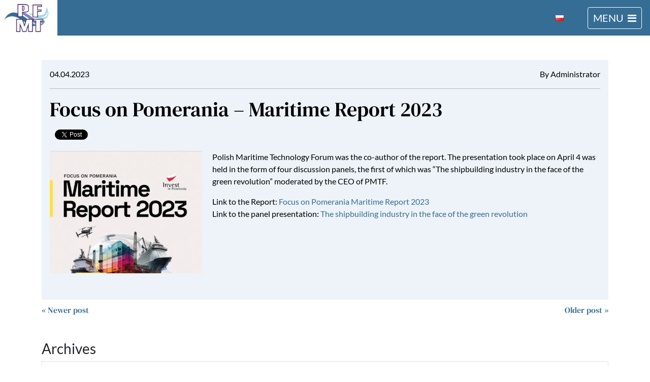

--- FILE ---
content_type: text/html; charset=UTF-8
request_url: https://pftm.pl/en/2023/04/04/focus-on-pomerania-maritime-report-2023/
body_size: 134852
content:
<!doctype html>
<html lang="en-GB">
<head>
  <meta charset="UTF-8">
  <meta name="viewport" content="width=device-width, initial-scale=1">
  <link rel="profile" href="https://gmpg.org/xfn/11">
  <link href="https://cdn.jsdelivr.net/npm/bootstrap@5.0.0-beta3/dist/css/bootstrap.min.css" rel="stylesheet" integrity="sha384-eOJMYsd53ii+scO/bJGFsiCZc+5NDVN2yr8+0RDqr0Ql0h+rP48ckxlpbzKgwra6" crossorigin="anonymous">
  <link rel="preconnect" href="https://fonts.gstatic.com" crossorigin>

  <meta name="description" content="Polish Maritime Technology Forum was the co-author of the report. The presentation took place on April 4&nbsp;was held in the">
  <title>Focus on Pomerania &#8211; Maritime Report 2023 &#8211; Polish Maritime Technology Forum</title>
<meta name='robots' content='max-image-preview:large' />
<link rel="alternate" href="https://pftm.pl/2023/04/04/focus-on-pomerania-raport-2023/" hreflang="pl" />
<link rel="alternate" href="https://pftm.pl/en/2023/04/04/focus-on-pomerania-maritime-report-2023/" hreflang="en" />
<link rel="alternate" type="application/rss+xml" title="Polish Maritime Technology Forum &raquo; Feed" href="https://pftm.pl/en/feed/" />
<link rel="alternate" type="application/rss+xml" title="Polish Maritime Technology Forum &raquo; Comments Feed" href="https://pftm.pl/en/comments/feed/" />
<link rel="alternate" type="application/rss+xml" title="Polish Maritime Technology Forum &raquo; Focus on Pomerania &#8211; Maritime Report 2023 Comments Feed" href="https://pftm.pl/en/2023/04/04/focus-on-pomerania-maritime-report-2023/feed/" />
<link rel="alternate" title="oEmbed (JSON)" type="application/json+oembed" href="https://pftm.pl/wp-json/oembed/1.0/embed?url=https%3A%2F%2Fpftm.pl%2Fen%2F2023%2F04%2F04%2Ffocus-on-pomerania-maritime-report-2023%2F&#038;lang=en" />
<link rel="alternate" title="oEmbed (XML)" type="text/xml+oembed" href="https://pftm.pl/wp-json/oembed/1.0/embed?url=https%3A%2F%2Fpftm.pl%2Fen%2F2023%2F04%2F04%2Ffocus-on-pomerania-maritime-report-2023%2F&#038;format=xml&#038;lang=en" />
<style id='wp-img-auto-sizes-contain-inline-css' type='text/css'>
img:is([sizes=auto i],[sizes^="auto," i]){contain-intrinsic-size:3000px 1500px}
/*# sourceURL=wp-img-auto-sizes-contain-inline-css */
</style>
<style id='wp-emoji-styles-inline-css' type='text/css'>

	img.wp-smiley, img.emoji {
		display: inline !important;
		border: none !important;
		box-shadow: none !important;
		height: 1em !important;
		width: 1em !important;
		margin: 0 0.07em !important;
		vertical-align: -0.1em !important;
		background: none !important;
		padding: 0 !important;
	}
/*# sourceURL=wp-emoji-styles-inline-css */
</style>
<style id='wp-block-library-inline-css' type='text/css'>
:root{--wp-block-synced-color:#7a00df;--wp-block-synced-color--rgb:122,0,223;--wp-bound-block-color:var(--wp-block-synced-color);--wp-editor-canvas-background:#ddd;--wp-admin-theme-color:#007cba;--wp-admin-theme-color--rgb:0,124,186;--wp-admin-theme-color-darker-10:#006ba1;--wp-admin-theme-color-darker-10--rgb:0,107,160.5;--wp-admin-theme-color-darker-20:#005a87;--wp-admin-theme-color-darker-20--rgb:0,90,135;--wp-admin-border-width-focus:2px}@media (min-resolution:192dpi){:root{--wp-admin-border-width-focus:1.5px}}.wp-element-button{cursor:pointer}:root .has-very-light-gray-background-color{background-color:#eee}:root .has-very-dark-gray-background-color{background-color:#313131}:root .has-very-light-gray-color{color:#eee}:root .has-very-dark-gray-color{color:#313131}:root .has-vivid-green-cyan-to-vivid-cyan-blue-gradient-background{background:linear-gradient(135deg,#00d084,#0693e3)}:root .has-purple-crush-gradient-background{background:linear-gradient(135deg,#34e2e4,#4721fb 50%,#ab1dfe)}:root .has-hazy-dawn-gradient-background{background:linear-gradient(135deg,#faaca8,#dad0ec)}:root .has-subdued-olive-gradient-background{background:linear-gradient(135deg,#fafae1,#67a671)}:root .has-atomic-cream-gradient-background{background:linear-gradient(135deg,#fdd79a,#004a59)}:root .has-nightshade-gradient-background{background:linear-gradient(135deg,#330968,#31cdcf)}:root .has-midnight-gradient-background{background:linear-gradient(135deg,#020381,#2874fc)}:root{--wp--preset--font-size--normal:16px;--wp--preset--font-size--huge:42px}.has-regular-font-size{font-size:1em}.has-larger-font-size{font-size:2.625em}.has-normal-font-size{font-size:var(--wp--preset--font-size--normal)}.has-huge-font-size{font-size:var(--wp--preset--font-size--huge)}.has-text-align-center{text-align:center}.has-text-align-left{text-align:left}.has-text-align-right{text-align:right}.has-fit-text{white-space:nowrap!important}#end-resizable-editor-section{display:none}.aligncenter{clear:both}.items-justified-left{justify-content:flex-start}.items-justified-center{justify-content:center}.items-justified-right{justify-content:flex-end}.items-justified-space-between{justify-content:space-between}.screen-reader-text{border:0;clip-path:inset(50%);height:1px;margin:-1px;overflow:hidden;padding:0;position:absolute;width:1px;word-wrap:normal!important}.screen-reader-text:focus{background-color:#ddd;clip-path:none;color:#444;display:block;font-size:1em;height:auto;left:5px;line-height:normal;padding:15px 23px 14px;text-decoration:none;top:5px;width:auto;z-index:100000}html :where(.has-border-color){border-style:solid}html :where([style*=border-top-color]){border-top-style:solid}html :where([style*=border-right-color]){border-right-style:solid}html :where([style*=border-bottom-color]){border-bottom-style:solid}html :where([style*=border-left-color]){border-left-style:solid}html :where([style*=border-width]){border-style:solid}html :where([style*=border-top-width]){border-top-style:solid}html :where([style*=border-right-width]){border-right-style:solid}html :where([style*=border-bottom-width]){border-bottom-style:solid}html :where([style*=border-left-width]){border-left-style:solid}html :where(img[class*=wp-image-]){height:auto;max-width:100%}:where(figure){margin:0 0 1em}html :where(.is-position-sticky){--wp-admin--admin-bar--position-offset:var(--wp-admin--admin-bar--height,0px)}@media screen and (max-width:600px){html :where(.is-position-sticky){--wp-admin--admin-bar--position-offset:0px}}

/*# sourceURL=wp-block-library-inline-css */
</style><style id='wp-block-paragraph-inline-css' type='text/css'>
.is-small-text{font-size:.875em}.is-regular-text{font-size:1em}.is-large-text{font-size:2.25em}.is-larger-text{font-size:3em}.has-drop-cap:not(:focus):first-letter{float:left;font-size:8.4em;font-style:normal;font-weight:100;line-height:.68;margin:.05em .1em 0 0;text-transform:uppercase}body.rtl .has-drop-cap:not(:focus):first-letter{float:none;margin-left:.1em}p.has-drop-cap.has-background{overflow:hidden}:root :where(p.has-background){padding:1.25em 2.375em}:where(p.has-text-color:not(.has-link-color)) a{color:inherit}p.has-text-align-left[style*="writing-mode:vertical-lr"],p.has-text-align-right[style*="writing-mode:vertical-rl"]{rotate:180deg}
/*# sourceURL=https://pftm.pl/wp-includes/blocks/paragraph/style.min.css */
</style>
<style id='global-styles-inline-css' type='text/css'>
:root{--wp--preset--aspect-ratio--square: 1;--wp--preset--aspect-ratio--4-3: 4/3;--wp--preset--aspect-ratio--3-4: 3/4;--wp--preset--aspect-ratio--3-2: 3/2;--wp--preset--aspect-ratio--2-3: 2/3;--wp--preset--aspect-ratio--16-9: 16/9;--wp--preset--aspect-ratio--9-16: 9/16;--wp--preset--color--black: #000000;--wp--preset--color--cyan-bluish-gray: #abb8c3;--wp--preset--color--white: #ffffff;--wp--preset--color--pale-pink: #f78da7;--wp--preset--color--vivid-red: #cf2e2e;--wp--preset--color--luminous-vivid-orange: #ff6900;--wp--preset--color--luminous-vivid-amber: #fcb900;--wp--preset--color--light-green-cyan: #7bdcb5;--wp--preset--color--vivid-green-cyan: #00d084;--wp--preset--color--pale-cyan-blue: #8ed1fc;--wp--preset--color--vivid-cyan-blue: #0693e3;--wp--preset--color--vivid-purple: #9b51e0;--wp--preset--gradient--vivid-cyan-blue-to-vivid-purple: linear-gradient(135deg,rgb(6,147,227) 0%,rgb(155,81,224) 100%);--wp--preset--gradient--light-green-cyan-to-vivid-green-cyan: linear-gradient(135deg,rgb(122,220,180) 0%,rgb(0,208,130) 100%);--wp--preset--gradient--luminous-vivid-amber-to-luminous-vivid-orange: linear-gradient(135deg,rgb(252,185,0) 0%,rgb(255,105,0) 100%);--wp--preset--gradient--luminous-vivid-orange-to-vivid-red: linear-gradient(135deg,rgb(255,105,0) 0%,rgb(207,46,46) 100%);--wp--preset--gradient--very-light-gray-to-cyan-bluish-gray: linear-gradient(135deg,rgb(238,238,238) 0%,rgb(169,184,195) 100%);--wp--preset--gradient--cool-to-warm-spectrum: linear-gradient(135deg,rgb(74,234,220) 0%,rgb(151,120,209) 20%,rgb(207,42,186) 40%,rgb(238,44,130) 60%,rgb(251,105,98) 80%,rgb(254,248,76) 100%);--wp--preset--gradient--blush-light-purple: linear-gradient(135deg,rgb(255,206,236) 0%,rgb(152,150,240) 100%);--wp--preset--gradient--blush-bordeaux: linear-gradient(135deg,rgb(254,205,165) 0%,rgb(254,45,45) 50%,rgb(107,0,62) 100%);--wp--preset--gradient--luminous-dusk: linear-gradient(135deg,rgb(255,203,112) 0%,rgb(199,81,192) 50%,rgb(65,88,208) 100%);--wp--preset--gradient--pale-ocean: linear-gradient(135deg,rgb(255,245,203) 0%,rgb(182,227,212) 50%,rgb(51,167,181) 100%);--wp--preset--gradient--electric-grass: linear-gradient(135deg,rgb(202,248,128) 0%,rgb(113,206,126) 100%);--wp--preset--gradient--midnight: linear-gradient(135deg,rgb(2,3,129) 0%,rgb(40,116,252) 100%);--wp--preset--font-size--small: 13px;--wp--preset--font-size--medium: 20px;--wp--preset--font-size--large: 36px;--wp--preset--font-size--x-large: 42px;--wp--preset--spacing--20: 0.44rem;--wp--preset--spacing--30: 0.67rem;--wp--preset--spacing--40: 1rem;--wp--preset--spacing--50: 1.5rem;--wp--preset--spacing--60: 2.25rem;--wp--preset--spacing--70: 3.38rem;--wp--preset--spacing--80: 5.06rem;--wp--preset--shadow--natural: 6px 6px 9px rgba(0, 0, 0, 0.2);--wp--preset--shadow--deep: 12px 12px 50px rgba(0, 0, 0, 0.4);--wp--preset--shadow--sharp: 6px 6px 0px rgba(0, 0, 0, 0.2);--wp--preset--shadow--outlined: 6px 6px 0px -3px rgb(255, 255, 255), 6px 6px rgb(0, 0, 0);--wp--preset--shadow--crisp: 6px 6px 0px rgb(0, 0, 0);}:where(.is-layout-flex){gap: 0.5em;}:where(.is-layout-grid){gap: 0.5em;}body .is-layout-flex{display: flex;}.is-layout-flex{flex-wrap: wrap;align-items: center;}.is-layout-flex > :is(*, div){margin: 0;}body .is-layout-grid{display: grid;}.is-layout-grid > :is(*, div){margin: 0;}:where(.wp-block-columns.is-layout-flex){gap: 2em;}:where(.wp-block-columns.is-layout-grid){gap: 2em;}:where(.wp-block-post-template.is-layout-flex){gap: 1.25em;}:where(.wp-block-post-template.is-layout-grid){gap: 1.25em;}.has-black-color{color: var(--wp--preset--color--black) !important;}.has-cyan-bluish-gray-color{color: var(--wp--preset--color--cyan-bluish-gray) !important;}.has-white-color{color: var(--wp--preset--color--white) !important;}.has-pale-pink-color{color: var(--wp--preset--color--pale-pink) !important;}.has-vivid-red-color{color: var(--wp--preset--color--vivid-red) !important;}.has-luminous-vivid-orange-color{color: var(--wp--preset--color--luminous-vivid-orange) !important;}.has-luminous-vivid-amber-color{color: var(--wp--preset--color--luminous-vivid-amber) !important;}.has-light-green-cyan-color{color: var(--wp--preset--color--light-green-cyan) !important;}.has-vivid-green-cyan-color{color: var(--wp--preset--color--vivid-green-cyan) !important;}.has-pale-cyan-blue-color{color: var(--wp--preset--color--pale-cyan-blue) !important;}.has-vivid-cyan-blue-color{color: var(--wp--preset--color--vivid-cyan-blue) !important;}.has-vivid-purple-color{color: var(--wp--preset--color--vivid-purple) !important;}.has-black-background-color{background-color: var(--wp--preset--color--black) !important;}.has-cyan-bluish-gray-background-color{background-color: var(--wp--preset--color--cyan-bluish-gray) !important;}.has-white-background-color{background-color: var(--wp--preset--color--white) !important;}.has-pale-pink-background-color{background-color: var(--wp--preset--color--pale-pink) !important;}.has-vivid-red-background-color{background-color: var(--wp--preset--color--vivid-red) !important;}.has-luminous-vivid-orange-background-color{background-color: var(--wp--preset--color--luminous-vivid-orange) !important;}.has-luminous-vivid-amber-background-color{background-color: var(--wp--preset--color--luminous-vivid-amber) !important;}.has-light-green-cyan-background-color{background-color: var(--wp--preset--color--light-green-cyan) !important;}.has-vivid-green-cyan-background-color{background-color: var(--wp--preset--color--vivid-green-cyan) !important;}.has-pale-cyan-blue-background-color{background-color: var(--wp--preset--color--pale-cyan-blue) !important;}.has-vivid-cyan-blue-background-color{background-color: var(--wp--preset--color--vivid-cyan-blue) !important;}.has-vivid-purple-background-color{background-color: var(--wp--preset--color--vivid-purple) !important;}.has-black-border-color{border-color: var(--wp--preset--color--black) !important;}.has-cyan-bluish-gray-border-color{border-color: var(--wp--preset--color--cyan-bluish-gray) !important;}.has-white-border-color{border-color: var(--wp--preset--color--white) !important;}.has-pale-pink-border-color{border-color: var(--wp--preset--color--pale-pink) !important;}.has-vivid-red-border-color{border-color: var(--wp--preset--color--vivid-red) !important;}.has-luminous-vivid-orange-border-color{border-color: var(--wp--preset--color--luminous-vivid-orange) !important;}.has-luminous-vivid-amber-border-color{border-color: var(--wp--preset--color--luminous-vivid-amber) !important;}.has-light-green-cyan-border-color{border-color: var(--wp--preset--color--light-green-cyan) !important;}.has-vivid-green-cyan-border-color{border-color: var(--wp--preset--color--vivid-green-cyan) !important;}.has-pale-cyan-blue-border-color{border-color: var(--wp--preset--color--pale-cyan-blue) !important;}.has-vivid-cyan-blue-border-color{border-color: var(--wp--preset--color--vivid-cyan-blue) !important;}.has-vivid-purple-border-color{border-color: var(--wp--preset--color--vivid-purple) !important;}.has-vivid-cyan-blue-to-vivid-purple-gradient-background{background: var(--wp--preset--gradient--vivid-cyan-blue-to-vivid-purple) !important;}.has-light-green-cyan-to-vivid-green-cyan-gradient-background{background: var(--wp--preset--gradient--light-green-cyan-to-vivid-green-cyan) !important;}.has-luminous-vivid-amber-to-luminous-vivid-orange-gradient-background{background: var(--wp--preset--gradient--luminous-vivid-amber-to-luminous-vivid-orange) !important;}.has-luminous-vivid-orange-to-vivid-red-gradient-background{background: var(--wp--preset--gradient--luminous-vivid-orange-to-vivid-red) !important;}.has-very-light-gray-to-cyan-bluish-gray-gradient-background{background: var(--wp--preset--gradient--very-light-gray-to-cyan-bluish-gray) !important;}.has-cool-to-warm-spectrum-gradient-background{background: var(--wp--preset--gradient--cool-to-warm-spectrum) !important;}.has-blush-light-purple-gradient-background{background: var(--wp--preset--gradient--blush-light-purple) !important;}.has-blush-bordeaux-gradient-background{background: var(--wp--preset--gradient--blush-bordeaux) !important;}.has-luminous-dusk-gradient-background{background: var(--wp--preset--gradient--luminous-dusk) !important;}.has-pale-ocean-gradient-background{background: var(--wp--preset--gradient--pale-ocean) !important;}.has-electric-grass-gradient-background{background: var(--wp--preset--gradient--electric-grass) !important;}.has-midnight-gradient-background{background: var(--wp--preset--gradient--midnight) !important;}.has-small-font-size{font-size: var(--wp--preset--font-size--small) !important;}.has-medium-font-size{font-size: var(--wp--preset--font-size--medium) !important;}.has-large-font-size{font-size: var(--wp--preset--font-size--large) !important;}.has-x-large-font-size{font-size: var(--wp--preset--font-size--x-large) !important;}
/*# sourceURL=global-styles-inline-css */
</style>

<style id='classic-theme-styles-inline-css' type='text/css'>
/*! This file is auto-generated */
.wp-block-button__link{color:#fff;background-color:#32373c;border-radius:9999px;box-shadow:none;text-decoration:none;padding:calc(.667em + 2px) calc(1.333em + 2px);font-size:1.125em}.wp-block-file__button{background:#32373c;color:#fff;text-decoration:none}
/*# sourceURL=/wp-includes/css/classic-themes.min.css */
</style>
<link rel='stylesheet' id='xyz-style-css' href='https://pftm.pl/wp-content/themes/xyz/style.css?ver=5.7.10' type='text/css' media='all' />
<link rel="https://api.w.org/" href="https://pftm.pl/wp-json/" /><link rel="alternate" title="JSON" type="application/json" href="https://pftm.pl/wp-json/wp/v2/posts/4511" /><link rel="EditURI" type="application/rsd+xml" title="RSD" href="https://pftm.pl/xmlrpc.php?rsd" />
<meta name="generator" content="WordPress 6.9" />
<link rel="canonical" href="https://pftm.pl/en/2023/04/04/focus-on-pomerania-maritime-report-2023/" />
<link rel='shortlink' href='https://pftm.pl/?p=4511' />
<!-- Analytics by WP Statistics - https://wp-statistics.com -->
<link rel="icon" href="https://pftm.pl/wp-content/uploads/2019/04/cropped-logo_PFTM_square-32x32.png" sizes="32x32" />
<link rel="icon" href="https://pftm.pl/wp-content/uploads/2019/04/cropped-logo_PFTM_square-192x192.png" sizes="192x192" />
<link rel="apple-touch-icon" href="https://pftm.pl/wp-content/uploads/2019/04/cropped-logo_PFTM_square-180x180.png" />
<meta name="msapplication-TileImage" content="https://pftm.pl/wp-content/uploads/2019/04/cropped-logo_PFTM_square-270x270.png" />
		<style type="text/css" id="wp-custom-css">
			.post-4944 .single-post-featured-image,
.post-4961 .single-post-featured-image,
.post-5163 .single-post-featured-image,
.post-5181 .single-post-featured-image {
	display: none;
}

.post-4944 iframe, .post-4961 iframe {
	width: 100%;
}

.post-5264 .single-post ul.wp-block-list,
.post-5275 .single-post ul.wp-block-list {
    list-style-position: inside;
}		</style>
		</head>

<body class="" onLoad="onLoad()">
<div id="fb-root"></div>
<script async defer crossorigin="anonymous" src="https://connect.facebook.net/en_GB/sdk.js#xfbml=1&version=v6.0"></script>
<nav class="navbar navbar-expand-xxl fixed-top navbar-dark bg-dark-custom py-0 pl-0 ml-0">
  <a class="navbar-brand py-0" aria-label="Go to Polish Maritime Technology Forum home page" href="https://pftm.pl/en/home/"><img alt="Polish Maritime Technology Forum logo" src="https://pftm.pl/wp-content/uploads/favicon.png" /></a>
  <ul class="navbar-nav d-xxl-none ml-auto">
    	<li class="lang-item lang-item-2 lang-item-pl lang-item-first"><a lang="pl-PL" hreflang="pl-PL" href="https://pftm.pl/2023/04/04/focus-on-pomerania-raport-2023/"><img src="[data-uri]" alt="" width="16" height="11" style="width: 16px; height: 11px;" /><span style="margin-left:0.3em;">Polski</span></a></li>
  </ul>
  <button class="navbar-toggler" type="button" data-bs-toggle="collapse" data-bs-target="#navbarCollapse" aria-controls="navbarCollapse" aria-expanded="false" aria-label="Toggle navigation">
    <!--<span class="navbar-toggler-icon"></span>-->
    <div>MENU&nbsp;&nbsp;<i class="fa fa-bars"></i></div>
  </button>

  <div class="collapse navbar-collapse" id="navbarCollapse">
    <ul class="navbar-nav mr-auto mt-3 mt-xxl-0" id="main-menu">

      <li class="nav-item mr-2"><a class="nav-link ml-3" href="https://pftm.pl/en/about/">About</a></li><li class="nav-item mr-2"><a class="nav-link ml-3" href="https://pftm.pl/en/members/">Members</a></li><li class="nav-item mr-2"><a class="nav-link ml-3" href="https://pftm.pl/en/contact/">Contact</a></li><li class="nav-item mr-2"><a class="nav-link ml-3" href="https://pftm.pl/en/news/">News</a></li><li class="nav-item"><a class="nav-link ml-3" href="https://pftm.pl/en/events/">Events</a></li></ul>
    <div class="ml-3 my-3 my-xxl-0"><form action="https://pftm.pl/en/" method="get" class="form-inline search d-flex">
  <input class="form-control mr-1" type="text" name="s" id="search" value="" aria-label="Search" />
  <button class="btn bg-color" type="submit">Search</button>
</form>
</div>
    <ul class="navbar-nav ml-5 text-left d-none d-xxl-block">
      	<li class="lang-item lang-item-2 lang-item-pl lang-item-first"><a lang="pl-PL" hreflang="pl-PL" href="https://pftm.pl/2023/04/04/focus-on-pomerania-raport-2023/"><img src="[data-uri]" alt="" width="16" height="11" style="width: 16px; height: 11px;" /><span style="margin-left:0.3em;">Polski</span></a></li>
    </ul>
  </div>
</nav>


<div class="container my-5 post-4511">

    <article class="single-post">
      <div class="bg-light-blue p-3 mb-2">
      <header class="">
        <div class="row">
          <div class="col-4 text-left">04.04.2023</div>
          <div class="col-8 text-right">By Administrator</div>
        </div>
        <hr>
        <h1 class="serif mb-3">Focus on Pomerania &#8211; Maritime Report 2023</h1>
        <div class="sm-share-buttons mb-3 d-flex flex-wrap">
          <div class="sm-share-button">
            <div class="fb-share-button" data-href="https://pftm.pl/en/2023/04/04/focus-on-pomerania-maritime-report-2023/" data-layout="button_count" data-size="small"><a target="_blank" href="https://www.facebook.com/sharer/sharer.php?u=https%3A%2F%2Fdevelopers.facebook.com%2Fdocs%2Fplugins%2F&amp;src=sdkpreparse" class="fb-xfbml-parse-ignore">Share</a></div>
          </div>
          <div class="sm-share-button">
            <a href="https://twitter.com/share?ref_src=twsrc%5Etfw" class="twitter-share-button" data-show-count="false">Tweet</a><script async src="https://platform.twitter.com/widgets.js" charset="utf-8"></script>
          </div>
          <div class="sm-share-button">
            <script src="https://platform.linkedin.com/in.js" type="text/javascript">lang: en_GB</script><script type="IN/Share" data-url="https://pftm.pl/en/2023/04/04/focus-on-pomerania-maritime-report-2023/"></script>
          </div>
        </div>

      </header>

      <div class="mb-3">
        <div class="single-post-featured-image"><a href="https://pftm.pl/wp-content/uploads/2023/04/4.4.2023-Report.jpg"><img width="300" height="241" src="https://pftm.pl/wp-content/uploads/2023/04/4.4.2023-Report-300x241.jpg" class="attachment-medium size-medium wp-post-image" alt="" decoding="async" fetchpriority="high" srcset="https://pftm.pl/wp-content/uploads/2023/04/4.4.2023-Report-300x241.jpg 300w, https://pftm.pl/wp-content/uploads/2023/04/4.4.2023-Report-1024x823.jpg 1024w, https://pftm.pl/wp-content/uploads/2023/04/4.4.2023-Report-768x617.jpg 768w, https://pftm.pl/wp-content/uploads/2023/04/4.4.2023-Report.jpg 1299w" sizes="(max-width: 300px) 100vw, 300px" /></a></div>      
<p>Polish Maritime Technology Forum was the co-author of the report. The presentation took place on April 4&nbsp;was held in the form of four discussion panels, the first of which was &#8220;The shipbuilding industry in the face of the green revolution&#8221; moderated by the CEO of PMTF.</p>



<p>Link to the Report: <a href="https://pftm.pl/wp-content/uploads/2023/04/2023-03-24_Raport-Morski_WEB_PL.pdf">Focus on Pomerania Maritime Report 2023</a><br>Link to the panel presentation: <a href="https://pftm.pl/wp-content/uploads/2023/04/Panel-stoczniowy.pdf">The shipbuilding industry in the face of the green revolution</a></p>
      <div style="clear: both"></div>
      </div>
    </div>


      <div class="row">
        <div class="col-6 text-left serif">
                      <a href="https://pftm.pl/en/2023/04/14/ro-spirit-has-left-marine-projects-ltd/">&laquo; Newer post</a>
                  </div>
        <div class="col-6 text-right serif">
                      <a href="https://pftm.pl/en/2023/03/29/will-the-polish-shipowner-order-units-for-offshore-winds/">Older post &raquo;</a>
                  </div>
      </div>
    </article>


  <div class="mt-5">
<aside>
<h3>Archives</h3>

<button class="btn border accordion w-100 text-left mb-2">2025</button><div class="panel mb-3">      <div>&rsaquo;&nbsp;&nbsp;<a class="font-black" href="https://pftm.pl/en/2025/09/30/lets-meet-at-baltexpo-2025/"><span class="text-secondary">30 September 2025,&nbsp;</span>Let&#8217;s meet at BALTEXPO 2025</a></div>
            <div>&rsaquo;&nbsp;&nbsp;<a class="font-black" href="https://pftm.pl/en/2025/06/20/lets-celebrate-shipyard-worker-day-together/"><span class="text-secondary">20 June 2025,&nbsp;</span>Let&#8217;s celebrate Shipyard Worker Day together!</a></div>
            <div>&rsaquo;&nbsp;&nbsp;<a class="font-black" href="https://pftm.pl/en/2025/05/21/general-assembly-of-pmtf-members-and-study-visit-to-pgz-naval-shipyard/"><span class="text-secondary">21 May 2025,&nbsp;</span>General Assembly of PMTF Members and study visit to PGZ Naval Shipyard</a></div>
            <div>&rsaquo;&nbsp;&nbsp;<a class="font-black" href="https://pftm.pl/en/2025/05/09/general-assembly-of-pmtf-members-21-may-2025/"><span class="text-secondary">9 May 2025,&nbsp;</span>General Assembly of PMTF Members &#8211; 21 May 2025</a></div>
      </div><button class="btn border accordion w-100 text-left mb-2">2024</button><div class="panel mb-3">      <div>&rsaquo;&nbsp;&nbsp;<a class="font-black" href="https://pftm.pl/en/2024/12/12/christmas-meeting-of-the-polish-maritime-technology-forum/"><span class="text-secondary">12 December 2024,&nbsp;</span>Christmas meeting of the Polish Maritime Technology Forum</a></div>
            <div>&rsaquo;&nbsp;&nbsp;<a class="font-black" href="https://pftm.pl/en/2024/10/30/pmtf-at-the-istanbul-europort-trade-fair/"><span class="text-secondary">30 October 2024,&nbsp;</span>PMTF at the Istanbul Europort trade fair</a></div>
            <div>&rsaquo;&nbsp;&nbsp;<a class="font-black" href="https://pftm.pl/en/2024/09/24/4th-edition-of-cruise-with-gospodarkamorska-pl/"><span class="text-secondary">24 September 2024,&nbsp;</span>4th edition of &#8220;Cruise With GospodarkaMorska.pl&#8221;</a></div>
            <div>&rsaquo;&nbsp;&nbsp;<a class="font-black" href="https://pftm.pl/en/2024/09/04/board-party-in-the-port-of-hamburg/"><span class="text-secondary">4 September 2024,&nbsp;</span>&#8220;Board Party&#8221; in the Port of Hamburg</a></div>
            <div>&rsaquo;&nbsp;&nbsp;<a class="font-black" href="https://pftm.pl/en/2024/06/09/pmtf-at-the-posidonia-international-shipping-exhibition-in-athens/"><span class="text-secondary">9 June 2024,&nbsp;</span>PMTF at the Posidonia International Shipping Exhibition in Athens</a></div>
            <div>&rsaquo;&nbsp;&nbsp;<a class="font-black" href="https://pftm.pl/en/2024/05/10/jerzy-czuczman-nominated-for-the-title-of-personality-of-the-year-2023-in-the-business-category/"><span class="text-secondary">10 May 2024,&nbsp;</span>Jerzy Czuczman nominated for the title of Personality of the Year 2023 in the Business category</a></div>
            <div>&rsaquo;&nbsp;&nbsp;<a class="font-black" href="https://pftm.pl/en/2024/03/28/jerzy-czuczman-awarded-the-pomeranian-griffin-statuette/"><span class="text-secondary">28 March 2024,&nbsp;</span>Jerzy Czuczman awarded the Pomeranian Griffin statuette</a></div>
      </div><button class="btn border accordion w-100 text-left mb-2">2023</button><div class="panel mb-3">      <div>&rsaquo;&nbsp;&nbsp;<a class="font-black" href="https://pftm.pl/en/2023/12/20/pftm-christmas-meeting/"><span class="text-secondary">20 December 2023,&nbsp;</span>PFTM Christmas Meeting</a></div>
            <div>&rsaquo;&nbsp;&nbsp;<a class="font-black" href="https://pftm.pl/en/2023/10/25/the-marine-projects-shipyard-has-completed-another-partially-outfitted-fishing-vessel/"><span class="text-secondary">25 October 2023,&nbsp;</span>The Marine Projects shipyard has completed another partially outfitted fishing vessel</a></div>
            <div>&rsaquo;&nbsp;&nbsp;<a class="font-black" href="https://pftm.pl/en/2023/10/25/the-first-launch-at-the-karstensen-shipyard-in-gdansk-open-to-the-public/"><span class="text-secondary">25 October 2023,&nbsp;</span>The first launch at the Karstensen Shipyard in Gdańsk open to the public</a></div>
            <div>&rsaquo;&nbsp;&nbsp;<a class="font-black" href="https://pftm.pl/en/2023/10/25/seatech-engineering-celebrates-its-20th-anniversary/"><span class="text-secondary">25 October 2023,&nbsp;</span>Seatech Engineering celebrates its 20th anniversary</a></div>
            <div>&rsaquo;&nbsp;&nbsp;<a class="font-black" href="https://pftm.pl/en/2023/10/23/our-members-play-golf-and-win-the-6th-wspolna-kaczka-golf-cup/"><span class="text-secondary">23 October 2023,&nbsp;</span>Our members play golf and win the 6th Wspólna Kaczka Golf Cup</a></div>
            <div>&rsaquo;&nbsp;&nbsp;<a class="font-black" href="https://pftm.pl/en/2023/10/23/our-slogan-together-we-do-business-2/"><span class="text-secondary">23 October 2023,&nbsp;</span>Our slogan: &#8220;Together we do business&#8221;</a></div>
            <div>&rsaquo;&nbsp;&nbsp;<a class="font-black" href="https://pftm.pl/en/2023/10/18/golden-anchor-for-pmtf-member-crist-sa/"><span class="text-secondary">18 October 2023,&nbsp;</span>Golden Anchor for PMTF Member – CRIST SA</a></div>
            <div>&rsaquo;&nbsp;&nbsp;<a class="font-black" href="https://pftm.pl/en/2023/10/13/our-slogan-together-we-do-business/"><span class="text-secondary">13 October 2023,&nbsp;</span>Our slogan: &#8220;Together we do business&#8221;</a></div>
            <div>&rsaquo;&nbsp;&nbsp;<a class="font-black" href="https://pftm.pl/en/2023/10/10/baltexpo-10-12-10-2023/"><span class="text-secondary">10 October 2023,&nbsp;</span>Baltexpo 10-12.10.2023</a></div>
            <div>&rsaquo;&nbsp;&nbsp;<a class="font-black" href="https://pftm.pl/en/2023/09/19/congratulations-to-the-winners-of-the-2023-maritime-economy-lighthouses-award-in-the-maritime-technology-leader-category/"><span class="text-secondary">19 September 2023,&nbsp;</span>Congratulations to the winners of the 2023 Maritime Economy Lighthouses award in the &#8220;Maritime Technology Leader&#8221; category</a></div>
            <div>&rsaquo;&nbsp;&nbsp;<a class="font-black" href="https://pftm.pl/en/2023/09/19/cruise-with-gospodarkamorska-pl-is-approaching/"><span class="text-secondary">19 September 2023,&nbsp;</span>Cruise with GospodarkaMorska.pl is approaching!</a></div>
            <div>&rsaquo;&nbsp;&nbsp;<a class="font-black" href="https://pftm.pl/en/2023/09/12/important-launching-at-the-crist-shipyard/"><span class="text-secondary">12 September 2023,&nbsp;</span>Important launching at the CRIST Shipyard</a></div>
            <div>&rsaquo;&nbsp;&nbsp;<a class="font-black" href="https://pftm.pl/en/2023/09/12/how-to-search-for-and-extract-crude-oil/"><span class="text-secondary">12 September 2023,&nbsp;</span>How to search for and extract crude oil</a></div>
            <div>&rsaquo;&nbsp;&nbsp;<a class="font-black" href="https://pftm.pl/en/2023/09/06/deltamarin-has-signed-a-contract-for-the-design-and-engineering-of-next-generation-pctcs/"><span class="text-secondary">6 September 2023,&nbsp;</span>Deltamarin has signed a contract for the design and engineering of next generation PCTCs</a></div>
            <div>&rsaquo;&nbsp;&nbsp;<a class="font-black" href="https://pftm.pl/en/2023/09/06/hydrogen-infrastructure-a-challenge-for-security/"><span class="text-secondary">6 September 2023,&nbsp;</span>Hydrogen infrastructure a challenge for security</a></div>
            <div>&rsaquo;&nbsp;&nbsp;<a class="font-black" href="https://pftm.pl/en/2023/08/29/20-years-of-conrad-shipyard/"><span class="text-secondary">29 August 2023,&nbsp;</span>20 years of Conrad Shipyard</a></div>
            <div>&rsaquo;&nbsp;&nbsp;<a class="font-black" href="https://pftm.pl/en/2023/08/29/nauta-shipyard-strategy-cooperation-and-future/"><span class="text-secondary">29 August 2023,&nbsp;</span>Nauta Shipyard &#8211; strategy, cooperation and future</a></div>
            <div>&rsaquo;&nbsp;&nbsp;<a class="font-black" href="https://pftm.pl/en/2023/08/01/cruise-with-gospodarkamorska-pl-2023-conference-at-sea/"><span class="text-secondary">1 August 2023,&nbsp;</span>Cruise with GospodarkaMorska.pl 2023 – Conference at sea</a></div>
            <div>&rsaquo;&nbsp;&nbsp;<a class="font-black" href="https://pftm.pl/en/2023/08/01/lighthouses-of-maritime-economy-2023-in-the-category-of-leader-of-maritime-technologies/"><span class="text-secondary">1 August 2023,&nbsp;</span>Lighthouses of Maritime Economy 2023 in the category of &#8220;Leader of Maritime Technologies&#8221;</a></div>
            <div>&rsaquo;&nbsp;&nbsp;<a class="font-black" href="https://pftm.pl/en/2023/07/28/cooperation-between-pmtf-and-the-ukrainian-maritime-cluster/"><span class="text-secondary">28 July 2023,&nbsp;</span>Cooperation between PMTF and the Ukrainian Maritime Cluster</a></div>
            <div>&rsaquo;&nbsp;&nbsp;<a class="font-black" href="https://pftm.pl/en/2023/07/26/roxtec-introduces-the-latest-grp-sealing-solutions-for-composite-structures/"><span class="text-secondary">26 July 2023,&nbsp;</span>Roxtec introduces the latest GRP sealing solutions for composite structures</a></div>
            <div>&rsaquo;&nbsp;&nbsp;<a class="font-black" href="https://pftm.pl/en/2023/07/21/zero-emission-catamaran-for-port-work/"><span class="text-secondary">21 July 2023,&nbsp;</span>Zero-emission catamaran for port work</a></div>
            <div>&rsaquo;&nbsp;&nbsp;<a class="font-black" href="https://pftm.pl/en/2023/07/19/the-last-launching-at-the-karstensen-shipyard-in-gdynia/"><span class="text-secondary">19 July 2023,&nbsp;</span>The last launching at the Karstensen Shipyard in Gdynia</a></div>
            <div>&rsaquo;&nbsp;&nbsp;<a class="font-black" href="https://pftm.pl/en/2023/07/19/an-unusual-situation-at-the-nauta-shipyard/"><span class="text-secondary">19 July 2023,&nbsp;</span>An unusual situation at the NAUTA Shipyard</a></div>
            <div>&rsaquo;&nbsp;&nbsp;<a class="font-black" href="https://pftm.pl/en/2023/07/19/pzb-offshore-has-entered-into-a-consortium-agreement-with-seazip-offshore-services/"><span class="text-secondary">19 July 2023,&nbsp;</span>PŻB Offshore has entered into a consortium agreement with SeaZip Offshore Services</a></div>
            <div>&rsaquo;&nbsp;&nbsp;<a class="font-black" href="https://pftm.pl/en/2023/07/17/welcome-shiprepair-yard-nauta-in-our-group/"><span class="text-secondary">17 July 2023,&nbsp;</span>Welcome Shiprepair Yard Nauta in our group!</a></div>
            <div>&rsaquo;&nbsp;&nbsp;<a class="font-black" href="https://pftm.pl/en/2023/06/30/construction-of-a-specialized-pontoon-for-tunnel-construction/"><span class="text-secondary">30 June 2023,&nbsp;</span>Construction of a specialized pontoon for tunnel construction</a></div>
            <div>&rsaquo;&nbsp;&nbsp;<a class="font-black" href="https://pftm.pl/en/2023/06/21/forum-wizja-rozwoju-shipbuilding-panel/"><span class="text-secondary">21 June 2023,&nbsp;</span>Forum Wizja Rozwoju &#8211; shipbuilding panel</a></div>
            <div>&rsaquo;&nbsp;&nbsp;<a class="font-black" href="https://pftm.pl/en/2023/06/18/general-assembly-of-members/"><span class="text-secondary">18 June 2023,&nbsp;</span>General Assembly of Members</a></div>
            <div>&rsaquo;&nbsp;&nbsp;<a class="font-black" href="https://pftm.pl/en/2023/06/15/ace-receives-two-statuettes-and-standing-ovation-at-the-international-yacht-and-aviation-awards-2023/"><span class="text-secondary">15 June 2023,&nbsp;</span>ACE Receives Two Statuettes and Standing Ovation at the International Yacht and Aviation Awards 2023. </a></div>
            <div>&rsaquo;&nbsp;&nbsp;<a class="font-black" href="https://pftm.pl/en/2023/05/26/radio-gdansk-maritime-forum-about-innovations-in-the-shipbuilding-industry/"><span class="text-secondary">26 May 2023,&nbsp;</span>Radio Gdańsk Maritime Forum &#8211; about innovations in the shipbuilding industry</a></div>
            <div>&rsaquo;&nbsp;&nbsp;<a class="font-black" href="https://pftm.pl/en/2023/05/10/report-the-shipbuilding-industry-in-poland-on-the-eve-of-the-war-in-ukraine/"><span class="text-secondary">10 May 2023,&nbsp;</span>Report: The shipbuilding industry in Poland on the eve of the war in Ukraine</a></div>
            <div>&rsaquo;&nbsp;&nbsp;<a class="font-black" href="https://pftm.pl/en/2023/04/24/sea-golf-league-postolowo-2023/"><span class="text-secondary">24 April 2023,&nbsp;</span>Sea Golf League Postołowo 2023</a></div>
            <div>&rsaquo;&nbsp;&nbsp;<a class="font-black" href="https://pftm.pl/en/2023/04/21/karstensen-shipyard-launches-two-more-ships/"><span class="text-secondary">21 April 2023,&nbsp;</span>Karstensen Shipyard launches two more ships</a></div>
            <div>&rsaquo;&nbsp;&nbsp;<a class="font-black" href="https://pftm.pl/en/2023/04/18/innovations-set-the-direction-of-changes-in-the-industry/"><span class="text-secondary">18 April 2023,&nbsp;</span>Innovations set the direction of changes in the industry</a></div>
            <div>&rsaquo;&nbsp;&nbsp;<a class="font-black" href="https://pftm.pl/en/2023/04/14/ro-spirit-has-left-marine-projects-ltd/"><span class="text-secondary">14 April 2023,&nbsp;</span>Ro Spirit has left Marine Projects Ltd.</a></div>
            <div>&rsaquo;&nbsp;&nbsp;<a class="font-black" href="https://pftm.pl/en/2023/04/04/focus-on-pomerania-maritime-report-2023/"><span class="text-secondary">4 April 2023,&nbsp;</span>Focus on Pomerania &#8211; Maritime Report 2023</a></div>
            <div>&rsaquo;&nbsp;&nbsp;<a class="font-black" href="https://pftm.pl/en/2023/03/29/will-the-polish-shipowner-order-units-for-offshore-winds/"><span class="text-secondary">29 March 2023,&nbsp;</span>Will the Polish shipowner order units for offshore winds?</a></div>
            <div>&rsaquo;&nbsp;&nbsp;<a class="font-black" href="https://pftm.pl/en/2023/03/28/vistal-offshore-is-looking-for-a-buyer-or-lessee-of-a-production-property-in-the-area-of-the-port-of-gdynia/"><span class="text-secondary">28 March 2023,&nbsp;</span>Vistal Offshore is looking for a buyer or lessee of a production property in the area of ​​the Port of Gdynia</a></div>
            <div>&rsaquo;&nbsp;&nbsp;<a class="font-black" href="https://pftm.pl/en/2023/03/27/the-famous-green-cranes-which-are-the-symbol-of-gdansk-are-working-again/"><span class="text-secondary">27 March 2023,&nbsp;</span>The famous green cranes, which are the symbol of Gdańsk, are working again</a></div>
            <div>&rsaquo;&nbsp;&nbsp;<a class="font-black" href="https://pftm.pl/en/2023/03/17/ace-superyacht-from-conrad-shipyard-nominated-for-the-world-superyacht-awards-2023/"><span class="text-secondary">17 March 2023,&nbsp;</span>ACE superyacht from CONRAD Shipyard nominated for the World Superyacht Awards 2023</a></div>
            <div>&rsaquo;&nbsp;&nbsp;<a class="font-black" href="https://pftm.pl/en/2023/02/22/lotos-petrobaltic-plans-to-transform-and-renew-its-fleet/"><span class="text-secondary">22 February 2023,&nbsp;</span>LOTOS Petrobaltic plans to transform and renew its fleet</a></div>
            <div>&rsaquo;&nbsp;&nbsp;<a class="font-black" href="https://pftm.pl/en/2023/02/14/seaonics-wins-the-innovation-of-the-year-award/"><span class="text-secondary">14 February 2023,&nbsp;</span>SEAONICS wins the Innovation of the Year award</a></div>
            <div>&rsaquo;&nbsp;&nbsp;<a class="font-black" href="https://pftm.pl/en/2023/02/03/the-real-christening-of-a-virtual-ship/"><span class="text-secondary">3 February 2023,&nbsp;</span>The real christening of a virtual ship</a></div>
            <div>&rsaquo;&nbsp;&nbsp;<a class="font-black" href="https://pftm.pl/en/2023/02/01/the-crisis-has-caused-a-new-opening-in-the-industry/"><span class="text-secondary">1 February 2023,&nbsp;</span>&#8220;The crisis has caused a new opening in the industry&#8221;</a></div>
            <div>&rsaquo;&nbsp;&nbsp;<a class="font-black" href="https://pftm.pl/en/2023/01/24/another-electric-ferry-from-the-crist-shipyard/"><span class="text-secondary">24 January 2023,&nbsp;</span>Another electric ferry from the CRIST shipyard</a></div>
            <div>&rsaquo;&nbsp;&nbsp;<a class="font-black" href="https://pftm.pl/en/2023/01/13/the-first-3d-ship-model-approved-by-a-classification-society/"><span class="text-secondary">13 January 2023,&nbsp;</span>The first 3D ship model approved by a classification society</a></div>
            <div>&rsaquo;&nbsp;&nbsp;<a class="font-black" href="https://pftm.pl/en/2023/01/12/the-pomeranian-special-economic-zone-is-a-leader-in-poland-europe-and-the-world/"><span class="text-secondary">12 January 2023,&nbsp;</span>The Pomeranian Special Economic Zone is a leader in Poland, Europe and the world</a></div>
            <div>&rsaquo;&nbsp;&nbsp;<a class="font-black" href="https://pftm.pl/en/2023/01/09/extension-of-the-right-of-pre-emption-to-shares-in-commercial-companies/"><span class="text-secondary">9 January 2023,&nbsp;</span>Extension of the right of pre-emption to shares in commercial companies</a></div>
      </div><button class="btn border accordion w-100 text-left mb-2">2022</button><div class="panel mb-3">      <div>&rsaquo;&nbsp;&nbsp;<a class="font-black" href="https://pftm.pl/en/2022/12/21/together-we-do-business-the-motto-of-the-polish-maritime-technology-forum-in-practice/"><span class="text-secondary">21 December 2022,&nbsp;</span>Together we do business &#8211; the motto of the Polish Maritime Technology Forum in practice</a></div>
            <div>&rsaquo;&nbsp;&nbsp;<a class="font-black" href="https://pftm.pl/en/2022/12/06/pmtf-applied-to-the-tripartite-team-to-take-action-on-energy-costs/"><span class="text-secondary">6 December 2022,&nbsp;</span>PMTF applied to the Tripartite Team to take action on energy costs</a></div>
            <div>&rsaquo;&nbsp;&nbsp;<a class="font-black" href="https://pftm.pl/en/2022/11/30/crist-unbeatable/"><span class="text-secondary">30 November 2022,&nbsp;</span>CRIST unbeatable</a></div>
            <div>&rsaquo;&nbsp;&nbsp;<a class="font-black" href="https://pftm.pl/en/2022/11/30/the-war-led-to-a-new-arrangement/"><span class="text-secondary">30 November 2022,&nbsp;</span>The war led to a new arrangement</a></div>
            <div>&rsaquo;&nbsp;&nbsp;<a class="font-black" href="https://pftm.pl/en/2022/11/08/the-sille-marie-fishing-vessel-launched/"><span class="text-secondary">8 November 2022,&nbsp;</span>The Sille Marie fishing vessel launched</a></div>
            <div>&rsaquo;&nbsp;&nbsp;<a class="font-black" href="https://pftm.pl/en/2022/10/24/another-hybrid-ferry-for-finferries-launched-at-the-crist-shipyard/"><span class="text-secondary">24 October 2022,&nbsp;</span>Another hybrid ferry for FinFerries launched at the Crist shipyard</a></div>
            <div>&rsaquo;&nbsp;&nbsp;<a class="font-black" href="https://pftm.pl/en/2022/10/11/conference-at-sea-2022/"><span class="text-secondary">11 October 2022,&nbsp;</span>Conference at Sea 2022</a></div>
            <div>&rsaquo;&nbsp;&nbsp;<a class="font-black" href="https://pftm.pl/en/2022/10/07/maritime-economy-lighthouses-2022-awarded/"><span class="text-secondary">7 October 2022,&nbsp;</span>Maritime Economy Lighthouses 2022 awarded</a></div>
            <div>&rsaquo;&nbsp;&nbsp;<a class="font-black" href="https://pftm.pl/en/2022/10/07/pomeranian-special-economic-zone-in-second-place-in-europe/"><span class="text-secondary">7 October 2022,&nbsp;</span>Pomeranian Special Economic Zone in second place in Europe</a></div>
            <div>&rsaquo;&nbsp;&nbsp;<a class="font-black" href="https://pftm.pl/en/2022/09/30/conrad-shipyard-signed-a-contract-for-a-superyacht/"><span class="text-secondary">30 September 2022,&nbsp;</span>Conrad Shipyard signed a contract for a Superyacht</a></div>
            <div>&rsaquo;&nbsp;&nbsp;<a class="font-black" href="https://pftm.pl/en/2022/09/28/radio-gdansk-interview-about-contracting-and-energy-prices/"><span class="text-secondary">28 September 2022,&nbsp;</span>Radio Gdańsk: interview about contracting and energy prices</a></div>
            <div>&rsaquo;&nbsp;&nbsp;<a class="font-black" href="https://pftm.pl/en/2022/09/15/pmtf-appeals-to-the-tripartite-team-for-shipbuilding-industry/"><span class="text-secondary">15 September 2022,&nbsp;</span>PMTF appeals to the Tripartite Team for Shipbuilding Industry</a></div>
            <div>&rsaquo;&nbsp;&nbsp;<a class="font-black" href="https://pftm.pl/en/2022/09/01/lighthouses-of-maritime-economy-2022-in-the-category-of-leader-of-maritime-technologies/"><span class="text-secondary">1 September 2022,&nbsp;</span>Lighthouses of Maritime Economy 2022 in the category of &#8220;Leader of Maritime Technologies&#8221;</a></div>
            <div>&rsaquo;&nbsp;&nbsp;<a class="font-black" href="https://pftm.pl/en/2022/08/30/crist-shipyard-another-project-for-the-fehmarn-belt-tunnel-in-denmark/"><span class="text-secondary">30 August 2022,&nbsp;</span>Crist Shipyard &#8211; another project for the Fehmarn Belt tunnel in Denmark</a></div>
            <div>&rsaquo;&nbsp;&nbsp;<a class="font-black" href="https://pftm.pl/en/2022/08/23/bohamet-offers-solutions-that-bring-savings/"><span class="text-secondary">23 August 2022,&nbsp;</span>Bohamet offers solutions that bring savings</a></div>
            <div>&rsaquo;&nbsp;&nbsp;<a class="font-black" href="https://pftm.pl/en/2022/07/27/radio-gdansk-a-conversation-about-the-shipbuilding-industry/"><span class="text-secondary">27 July 2022,&nbsp;</span>Radio Gdańsk: a conversation about the shipbuilding industry</a></div>
            <div>&rsaquo;&nbsp;&nbsp;<a class="font-black" href="https://pftm.pl/en/2022/07/12/altera-another-electric-ferry-from-the-crist-shipyard/"><span class="text-secondary">12 July 2022,&nbsp;</span>Altera &#8211; another electric ferry from the CRIST shipyard</a></div>
            <div>&rsaquo;&nbsp;&nbsp;<a class="font-black" href="https://pftm.pl/en/2022/06/23/tugboat-launched-at-the-safe-shipyard/"><span class="text-secondary">23 June 2022,&nbsp;</span>Tugboat launched at the Safe Shipyard</a></div>
            <div>&rsaquo;&nbsp;&nbsp;<a class="font-black" href="https://pftm.pl/en/2022/06/22/launching-of-two-fishing-vessels-at-the-karstensen-shipyard-in-gdynia/"><span class="text-secondary">22 June 2022,&nbsp;</span>Launching of two fishing vessels at the Karstensen shipyard in Gdynia</a></div>
            <div>&rsaquo;&nbsp;&nbsp;<a class="font-black" href="https://pftm.pl/en/2022/06/03/news-in-the-polish-maritime-technology-forum/"><span class="text-secondary">3 June 2022,&nbsp;</span>News in the Polish Maritime Technology Forum</a></div>
            <div>&rsaquo;&nbsp;&nbsp;<a class="font-black" href="https://pftm.pl/en/2022/05/31/ro-senja-built-at-marine-projects-ltd-in-gdansk/"><span class="text-secondary">31 May 2022,&nbsp;</span>Ro Senja built at Marine Projects Ltd. in Gdańsk</a></div>
            <div>&rsaquo;&nbsp;&nbsp;<a class="font-black" href="https://pftm.pl/en/2022/05/25/radio-gdansk-about-the-visit-of-polish-companies-at-the-sea-fair-in-houston/"><span class="text-secondary">25 May 2022,&nbsp;</span>Radio Gdańsk: about the visit of Polish companies at the sea fair in Houston</a></div>
            <div>&rsaquo;&nbsp;&nbsp;<a class="font-black" href="https://pftm.pl/en/2022/05/09/pomerania-presented-the-potential-of-the-offshore-wind-energy-sector-in-the-usa/"><span class="text-secondary">9 May 2022,&nbsp;</span>Pomerania presented the potential of the offshore wind energy sector in the USA</a></div>
            <div>&rsaquo;&nbsp;&nbsp;<a class="font-black" href="https://pftm.pl/en/2022/04/29/another-vessel-from-the-safe-shipyard-2/"><span class="text-secondary">29 April 2022,&nbsp;</span>Another vessel from the SAFE shipyard</a></div>
            <div>&rsaquo;&nbsp;&nbsp;<a class="font-black" href="https://pftm.pl/en/2022/04/29/lotos-petrobaltic-service-ships-will-be-ready-in-2025/"><span class="text-secondary">29 April 2022,&nbsp;</span>Lotos Petrobaltic: &#8220;Service ships will be ready in 2025&#8221;</a></div>
            <div>&rsaquo;&nbsp;&nbsp;<a class="font-black" href="https://pftm.pl/en/2022/04/17/the-sea-golf-league-is-back/"><span class="text-secondary">17 April 2022,&nbsp;</span>The Sea Golf League is back!</a></div>
            <div>&rsaquo;&nbsp;&nbsp;<a class="font-black" href="https://pftm.pl/en/2022/04/13/report-on-the-situation-of-the-shipbuilding-industry-in-poland-one-year-after-covid-19/"><span class="text-secondary">13 April 2022,&nbsp;</span>Report on the situation of the shipbuilding industry in Poland one year after COVID-19</a></div>
            <div>&rsaquo;&nbsp;&nbsp;<a class="font-black" href="https://pftm.pl/en/2022/04/12/conference-during-norshipping-2022/"><span class="text-secondary">12 April 2022,&nbsp;</span>Conference during Norshipping 2022</a></div>
            <div>&rsaquo;&nbsp;&nbsp;<a class="font-black" href="https://pftm.pl/en/2022/04/07/roxtec-eliminate-welding-when-sealing-metal-pipe-penetrations/"><span class="text-secondary">7 April 2022,&nbsp;</span>Roxtec – eliminate welding when sealing metal pipe penetrations</a></div>
            <div>&rsaquo;&nbsp;&nbsp;<a class="font-black" href="https://pftm.pl/en/2022/03/28/jpp-marine-from-repairs-to-the-offshore-fleet-and-autonomous-ships/"><span class="text-secondary">28 March 2022,&nbsp;</span>JPP Marine &#8211; from repairs to the offshore fleet and autonomous ships</a></div>
            <div>&rsaquo;&nbsp;&nbsp;<a class="font-black" href="https://pftm.pl/en/2022/03/16/shipbuilding-industry-innovations-in-poland/"><span class="text-secondary">16 March 2022,&nbsp;</span>Shipbuilding industry innovations in Poland</a></div>
            <div>&rsaquo;&nbsp;&nbsp;<a class="font-black" href="https://pftm.pl/en/2022/03/16/famor-is-already-70-years-old/"><span class="text-secondary">16 March 2022,&nbsp;</span>Famor is already 70 years old</a></div>
            <div>&rsaquo;&nbsp;&nbsp;<a class="font-black" href="https://pftm.pl/en/2022/02/17/crist-5-years-of-cooperation-with-the-french-shipyard-chantier-de-latlantique/"><span class="text-secondary">17 February 2022,&nbsp;</span>Crist: 5 years of cooperation with the French shipyard Chantier de l&#8217;Atlantique</a></div>
            <div>&rsaquo;&nbsp;&nbsp;<a class="font-black" href="https://pftm.pl/en/2022/02/16/towards-green-energy/"><span class="text-secondary">16 February 2022,&nbsp;</span>Towards green energy</a></div>
            <div>&rsaquo;&nbsp;&nbsp;<a class="font-black" href="https://pftm.pl/en/2022/02/02/the-shipbuilding-sector-is-performing-decently/"><span class="text-secondary">2 February 2022,&nbsp;</span>The shipbuilding sector is performing decently</a></div>
            <div>&rsaquo;&nbsp;&nbsp;<a class="font-black" href="https://pftm.pl/en/2022/02/02/industrial-robot-programming-center/"><span class="text-secondary">2 February 2022,&nbsp;</span>Industrial Robot Programming Center</a></div>
            <div>&rsaquo;&nbsp;&nbsp;<a class="font-black" href="https://pftm.pl/en/2022/02/01/they-want-to-clear-the-baltic-of-unexploded-bombs/"><span class="text-secondary">1 February 2022,&nbsp;</span>They want to clear the Baltic of unexploded bombs</a></div>
            <div>&rsaquo;&nbsp;&nbsp;<a class="font-black" href="https://pftm.pl/en/2022/01/26/safe-shipyard-promotes-a-floating-docking-platform/"><span class="text-secondary">26 January 2022,&nbsp;</span>Safe Shipyard promotes a floating docking platform</a></div>
            <div>&rsaquo;&nbsp;&nbsp;<a class="font-black" href="https://pftm.pl/en/2022/01/19/floating-power-plants-seatech-engineering-projects/"><span class="text-secondary">19 January 2022,&nbsp;</span>Floating power plants &#8211; Seatech Engineering projects</a></div>
            <div>&rsaquo;&nbsp;&nbsp;<a class="font-black" href="https://pftm.pl/en/2022/01/03/what-does-the-maritime-industry-want-for-2022/"><span class="text-secondary">3 January 2022,&nbsp;</span>What does the maritime industry want for 2022?</a></div>
      </div><button class="btn border accordion w-100 text-left mb-2">2021</button><div class="panel mb-3">      <div>&rsaquo;&nbsp;&nbsp;<a class="font-black" href="https://pftm.pl/en/2021/12/23/karstensen-poland-is-not-slowing-down/"><span class="text-secondary">23 December 2021,&nbsp;</span>Karstensen Poland is not slowing down</a></div>
            <div>&rsaquo;&nbsp;&nbsp;<a class="font-black" href="https://pftm.pl/en/2021/12/15/another-fishing-vessel-launched-at-karstensen-shipyard-poland/"><span class="text-secondary">15 December 2021,&nbsp;</span>Another fishing vessel launched at Karstensen Shipyard Poland</a></div>
            <div>&rsaquo;&nbsp;&nbsp;<a class="font-black" href="https://pftm.pl/en/2021/12/14/green-energy-possible-in-any-industrial-plant/"><span class="text-secondary">14 December 2021,&nbsp;</span>Green energy possible in any industrial plant</a></div>
            <div>&rsaquo;&nbsp;&nbsp;<a class="font-black" href="https://pftm.pl/en/2021/12/10/contracts-for-the-construction-of-ro-pax-ferries/"><span class="text-secondary">10 December 2021,&nbsp;</span>Contracts for the construction of Ro-Pax ferries</a></div>
            <div>&rsaquo;&nbsp;&nbsp;<a class="font-black" href="https://pftm.pl/en/2021/12/09/damen-plans-to-expand-in-poland/"><span class="text-secondary">9 December 2021,&nbsp;</span>Damen plans to expand in Poland</a></div>
            <div>&rsaquo;&nbsp;&nbsp;<a class="font-black" href="https://pftm.pl/en/2021/12/01/the-original-design-of-the-safe-shipyard/"><span class="text-secondary">1 December 2021,&nbsp;</span>The original design of the SAFE shipyard</a></div>
            <div>&rsaquo;&nbsp;&nbsp;<a class="font-black" href="https://pftm.pl/en/2021/11/30/crist-shipyard-wins-the-exporter-of-the-year-competition/"><span class="text-secondary">30 November 2021,&nbsp;</span>Crist Shipyard wins the Exporter of the Year competition</a></div>
            <div>&rsaquo;&nbsp;&nbsp;<a class="font-black" href="https://pftm.pl/en/2021/11/22/postgradmartec-2021/"><span class="text-secondary">22 November 2021,&nbsp;</span>PostGradMarTec 2021</a></div>
            <div>&rsaquo;&nbsp;&nbsp;<a class="font-black" href="https://pftm.pl/en/2021/11/17/entrepreneurs-from-denmark-interested-in-cooperation-with-polish-offshore/"><span class="text-secondary">17 November 2021,&nbsp;</span>Entrepreneurs from Denmark interested in cooperation with Polish offshore</a></div>
            <div>&rsaquo;&nbsp;&nbsp;<a class="font-black" href="https://pftm.pl/en/2021/11/16/comments-on-the-cruise-with-gospodarkamorska/"><span class="text-secondary">16 November 2021,&nbsp;</span>Comments on the cruise with GospodarkaMorska</a></div>
            <div>&rsaquo;&nbsp;&nbsp;<a class="font-black" href="https://pftm.pl/en/2021/11/16/the-largest-passenger-ship-blocks-in-europe-left-the-crist-shipyard-to-france/"><span class="text-secondary">16 November 2021,&nbsp;</span>The largest passenger ship blocks in Europe left the CRIST shipyard for France</a></div>
            <div>&rsaquo;&nbsp;&nbsp;<a class="font-black" href="https://pftm.pl/en/2021/11/12/elroute-2-0-system-will-facilitate-the-work-of-designers-shipbuilders-and-shipowners-in-managing-the-ship-cabling-process/"><span class="text-secondary">12 November 2021,&nbsp;</span>ELRoute 2.0 system will facilitate the work of designers, shipbuilders and shipowners in managing the ship cabling process</a></div>
            <div>&rsaquo;&nbsp;&nbsp;<a class="font-black" href="https://pftm.pl/en/2021/10/29/conference-on-the-sea-cruise-with-gospodarkamorska-pl/"><span class="text-secondary">29 October 2021,&nbsp;</span>The Conference at the Sea &#8211; Cruise with GospodarkaMorska.pl</a></div>
            <div>&rsaquo;&nbsp;&nbsp;<a class="font-black" href="https://pftm.pl/en/2021/10/27/a-film-overview-of-events-in-the-shipbuilding-industry-in-the-last-12-months-in-poland/"><span class="text-secondary">27 October 2021,&nbsp;</span>A film overview of events in the shipbuilding industry in the last 12 months in Poland</a></div>
            <div>&rsaquo;&nbsp;&nbsp;<a class="font-black" href="https://pftm.pl/en/2021/10/20/sectoral-agreements-for-the-development-of-wind-energy-and-hydrogen/"><span class="text-secondary">20 October 2021,&nbsp;</span>Sectoral agreements for the development of wind energy and hydrogen</a></div>
            <div>&rsaquo;&nbsp;&nbsp;<a class="font-black" href="https://pftm.pl/en/2021/10/20/international-conference-on-postgraduate-research-in-maritimetechnology/"><span class="text-secondary">20 October 2021,&nbsp;</span>International Conference on Postgraduate Research in MaritimeTechnology</a></div>
            <div>&rsaquo;&nbsp;&nbsp;<a class="font-black" href="https://pftm.pl/en/2021/10/15/eleship-thanks-to-their-system-laying-cables-on-the-ship-will-no-longer-be-a-puzzle/"><span class="text-secondary">15 October 2021,&nbsp;</span>Eleship. Thanks to their system, laying cables on the ship will no longer be a puzzle</a></div>
            <div>&rsaquo;&nbsp;&nbsp;<a class="font-black" href="https://pftm.pl/en/2021/10/13/over-90-meters-long-fishing-vessel-was-launched-at-karstensen-shipyard-gdynia/"><span class="text-secondary">13 October 2021,&nbsp;</span>Over 90 meters long fishing vessel was launched at Karstensen Shipyard Gdynia</a></div>
            <div>&rsaquo;&nbsp;&nbsp;<a class="font-black" href="https://pftm.pl/en/2021/09/17/8th-international-maritime-congress-experts-we-are-not-ready-for-the-imf/"><span class="text-secondary">17 September 2021,&nbsp;</span>8th International Maritime Congress. Experts: We are not ready for the IMF</a></div>
            <div>&rsaquo;&nbsp;&nbsp;<a class="font-black" href="https://pftm.pl/en/2021/09/17/offshore-wind-sector-deal-2/"><span class="text-secondary">17 September 2021,&nbsp;</span>Offshore Wind Sector Deal</a></div>
            <div>&rsaquo;&nbsp;&nbsp;<a class="font-black" href="https://pftm.pl/en/2021/09/16/a-unique-ship-from-crist-shipyard/"><span class="text-secondary">16 September 2021,&nbsp;</span>A unique ship from CRIST shipyard</a></div>
            <div>&rsaquo;&nbsp;&nbsp;<a class="font-black" href="https://pftm.pl/en/2021/08/26/offshore-wind-energy-in-the-world-update-for-great-britain/"><span class="text-secondary">26 August 2021,&nbsp;</span>Offshore Wind Energy in the world &#8211; update for Great Britain</a></div>
            <div>&rsaquo;&nbsp;&nbsp;<a class="font-black" href="https://pftm.pl/en/2021/08/24/are-polish-companies-ready-for-offshore/"><span class="text-secondary">24 August 2021,&nbsp;</span>Are Polish companies ready for offshore?</a></div>
            <div>&rsaquo;&nbsp;&nbsp;<a class="font-black" href="https://pftm.pl/en/2021/08/24/safe-shipyard-together-with-damen-is-building-a-vessel-for-fairplay-towage/"><span class="text-secondary">24 August 2021,&nbsp;</span>Safe Shipyard together with Damen is building a vessel for Fairplay Towage</a></div>
            <div>&rsaquo;&nbsp;&nbsp;<a class="font-black" href="https://pftm.pl/en/2021/08/05/busy-holiday-period-at-the-stal-complex-shipyard/"><span class="text-secondary">5 August 2021,&nbsp;</span>Busy holiday period at the STAL Complex shipyard</a></div>
            <div>&rsaquo;&nbsp;&nbsp;<a class="font-black" href="https://pftm.pl/en/2021/07/28/offshore-wind-energy-in-the-world/"><span class="text-secondary">28 July 2021,&nbsp;</span>Offshore Wind Energy in the world</a></div>
            <div>&rsaquo;&nbsp;&nbsp;<a class="font-black" href="https://pftm.pl/en/2021/07/20/the-pomeranian-special-economic-zone-breaks-another-record/"><span class="text-secondary">20 July 2021,&nbsp;</span>The Pomeranian Special Economic Zone breaks another record</a></div>
            <div>&rsaquo;&nbsp;&nbsp;<a class="font-black" href="https://pftm.pl/en/2021/07/20/crist-is-paricipating-in-the-belgian-dutch-minehunter-replacement-programme/"><span class="text-secondary">20 July 2021,&nbsp;</span>Crist is paricipating in the Belgian-Dutch minehunter replacement programme</a></div>
            <div>&rsaquo;&nbsp;&nbsp;<a class="font-black" href="https://pftm.pl/en/2021/07/20/polish-design-offices-are-ready-to-design-jack-up-units/"><span class="text-secondary">20 July 2021,&nbsp;</span>Polish design offices are ready to design jack-up units</a></div>
            <div>&rsaquo;&nbsp;&nbsp;<a class="font-black" href="https://pftm.pl/en/2021/07/19/polish-register-of-shipping-celebrates-its-85th-anniversary/"><span class="text-secondary">19 July 2021,&nbsp;</span>Polish Register of Shipping celebrates its 85th anniversary</a></div>
            <div>&rsaquo;&nbsp;&nbsp;<a class="font-black" href="https://pftm.pl/en/2021/07/15/investment-debate-at-grupa-lotos/"><span class="text-secondary">15 July 2021,&nbsp;</span>Investment debate at Grupa LOTOS</a></div>
            <div>&rsaquo;&nbsp;&nbsp;<a class="font-black" href="https://pftm.pl/en/2021/07/14/the-ceo-of-pmtf-at-radio-gdansk/"><span class="text-secondary">14 July 2021,&nbsp;</span>The CEO of PMTF at Radio Gdańsk</a></div>
            <div>&rsaquo;&nbsp;&nbsp;<a class="font-black" href="https://pftm.pl/en/2021/07/06/polish-maritime-technology-forum-about-the-opportunities-and-threats-for-polish-offshore-and-local-content/"><span class="text-secondary">6 July 2021,&nbsp;</span>Polish Maritime Technology Forum &#8211; about the opportunities and threats for Polish offshore and &#8220;local content&#8221;</a></div>
            <div>&rsaquo;&nbsp;&nbsp;<a class="font-black" href="https://pftm.pl/en/2021/07/05/polish-shipyards-are-ready-to-build-ferries/"><span class="text-secondary">5 July 2021,&nbsp;</span>Polish shipyards are ready to build ferries</a></div>
            <div>&rsaquo;&nbsp;&nbsp;<a class="font-black" href="https://pftm.pl/en/2021/07/01/a-large-fishing-vessel-from-the-karstensen-shipyard-gdynia/"><span class="text-secondary">1 July 2021,&nbsp;</span>A large fishing vessel from the Karstensen Shipyard Gdynia</a></div>
            <div>&rsaquo;&nbsp;&nbsp;<a class="font-black" href="https://pftm.pl/en/2021/06/25/zero-emission-maritime-transport-to-become-a-reality-by-2050/"><span class="text-secondary">25 June 2021,&nbsp;</span>Zero-emission maritime transport to become a reality by 2050</a></div>
            <div>&rsaquo;&nbsp;&nbsp;<a class="font-black" href="https://pftm.pl/en/2021/06/25/safe-shipyard-tugboat-launch-for-damen-hardinxveld/"><span class="text-secondary">25 June 2021,&nbsp;</span>Safe Shipyard &#8211; tugboat launch for Damen Hardinxveld</a></div>
            <div>&rsaquo;&nbsp;&nbsp;<a class="font-black" href="https://pftm.pl/en/2021/06/16/offshore-wind-sector-deal/"><span class="text-secondary">16 June 2021,&nbsp;</span>Offshore Wind Sector Deal</a></div>
            <div>&rsaquo;&nbsp;&nbsp;<a class="font-black" href="https://pftm.pl/en/2021/06/11/another-hybrid-ferry-is-being-built-at-the-crist-shipyard/"><span class="text-secondary">11 June 2021,&nbsp;</span>Another hybrid ferry is being built at the CRIST shipyard</a></div>
            <div>&rsaquo;&nbsp;&nbsp;<a class="font-black" href="https://pftm.pl/en/2021/06/10/radio-gdansk-maritime-forum-the-shipbuilding-industry/"><span class="text-secondary">10 June 2021,&nbsp;</span>Radio Gdańsk Maritime Forum &#8211; The Maritime Technology Industry</a></div>
            <div>&rsaquo;&nbsp;&nbsp;<a class="font-black" href="https://pftm.pl/en/2021/06/04/water-tram/"><span class="text-secondary">4 June 2021,&nbsp;</span>Water tram</a></div>
            <div>&rsaquo;&nbsp;&nbsp;<a class="font-black" href="https://pftm.pl/en/2021/05/28/maritime-radio-gdansk-forum-a-debate-on-offshore-wind-energy-and-innovation/"><span class="text-secondary">28 May 2021,&nbsp;</span>Radio Gdańsk Maritime Forum &#8211; a debate on offshore wind energy and innovation</a></div>
            <div>&rsaquo;&nbsp;&nbsp;<a class="font-black" href="https://pftm.pl/en/2021/05/26/famor-over-60-years-of-proven-quality/"><span class="text-secondary">26 May 2021,&nbsp;</span>Famor. Over 60 years of proven quality</a></div>
            <div>&rsaquo;&nbsp;&nbsp;<a class="font-black" href="https://pftm.pl/en/2021/05/25/a-fishing-vessel-packed-with-technology-from-the-safe-shipyard/"><span class="text-secondary">25 May 2021,&nbsp;</span>A fishing vessel packed with technology from the Safe Shipyard</a></div>
            <div>&rsaquo;&nbsp;&nbsp;<a class="font-black" href="https://pftm.pl/en/2021/05/24/proteh-glass-deep-innovations-that-have-not-existed-until-now/"><span class="text-secondary">24 May 2021,&nbsp;</span>Proteh Glass Deep &#8211; innovations that have not existed until now</a></div>
            <div>&rsaquo;&nbsp;&nbsp;<a class="font-black" href="https://pftm.pl/en/2021/05/14/hydromech-carries-out-demanding-military-projects/"><span class="text-secondary">14 May 2021,&nbsp;</span>Hydromech carries out demanding military projects</a></div>
            <div>&rsaquo;&nbsp;&nbsp;<a class="font-black" href="https://pftm.pl/en/2021/05/11/postgradmartec-2021-international-conference-on-postgraduate-research-in-the-field-of-maritime-technology/"><span class="text-secondary">11 May 2021,&nbsp;</span>PostGradMarTec 2021 &#8211; International Conference on Postgraduate Research in the field of Maritime Technology</a></div>
            <div>&rsaquo;&nbsp;&nbsp;<a class="font-black" href="https://pftm.pl/en/2021/05/07/bota-technik-an-expert-in-the-service-and-construction-of-marine-propulsion-systems-implements-investments/"><span class="text-secondary">7 May 2021,&nbsp;</span>Bota Technik &#8211; an expert in the service and construction of marine propulsion systems &#8211; implements investments</a></div>
            <div>&rsaquo;&nbsp;&nbsp;<a class="font-black" href="https://pftm.pl/en/2021/04/20/seatech-engineering-is-working-on-an-ultramodern-research-catamaran-concept-for-mewo/"><span class="text-secondary">20 April 2021,&nbsp;</span>Seatech Engineering is working on an ultramodern research catamaran concept for MEWO</a></div>
            <div>&rsaquo;&nbsp;&nbsp;<a class="font-black" href="https://pftm.pl/en/2021/04/20/a-fishing-vessel-for-the-dutch-damen-was-launched-at-the-safe-shipyard-in-gdansk/"><span class="text-secondary">20 April 2021,&nbsp;</span>A fishing vessel for the Dutch Damen was launched at the Safe shipyard in Gdańsk</a></div>
            <div>&rsaquo;&nbsp;&nbsp;<a class="font-black" href="https://pftm.pl/en/2021/04/13/ned-project-co-designed-the-futuristic-research-vessel-presented-at-forbes/"><span class="text-secondary">13 April 2021,&nbsp;</span>NED Project co-designed the futuristic research vessel presented at FORBES</a></div>
            <div>&rsaquo;&nbsp;&nbsp;<a class="font-black" href="https://pftm.pl/en/2021/04/13/inter-marine-concluded-an-agreement-with-the-norwegian-company-kongstein/"><span class="text-secondary">13 April 2021,&nbsp;</span>INTER MARINE concluded an agreement with the Norwegian company KONGSTEIN</a></div>
            <div>&rsaquo;&nbsp;&nbsp;<a class="font-black" href="https://pftm.pl/en/2021/04/12/crist-shipyard-secures-liquidity-using-the-solutions-provided-for-in-shield-4-0/"><span class="text-secondary">12 April 2021,&nbsp;</span>Crist Shipyard secures liquidity using the solutions provided for in &#8220;Shield 4.0&#8221;</a></div>
            <div>&rsaquo;&nbsp;&nbsp;<a class="font-black" href="https://pftm.pl/en/2021/04/09/environmental-decision-and-the-offshore-wind-farm-2/"><span class="text-secondary">9 April 2021,&nbsp;</span>Environmental decision and the Offshore Wind Farm</a></div>
            <div>&rsaquo;&nbsp;&nbsp;<a class="font-black" href="https://pftm.pl/en/2021/03/31/ned-project-is-implementing-the-largest-floating-laboratory/"><span class="text-secondary">31 March 2021,&nbsp;</span>NED-Project is implementing the largest floating laboratory</a></div>
            <div>&rsaquo;&nbsp;&nbsp;<a class="font-black" href="https://pftm.pl/en/2021/03/30/environmental-decision-and-the-offshore-wind-farm/"><span class="text-secondary">30 March 2021,&nbsp;</span>Environmental decision and the Offshore Wind Farm</a></div>
            <div>&rsaquo;&nbsp;&nbsp;<a class="font-black" href="https://pftm.pl/en/2021/03/30/ship-from-safe-shipyard-already-after-sea-trials/"><span class="text-secondary">30 March 2021,&nbsp;</span>Ship from Safe shipyard already after sea trials</a></div>
            <div>&rsaquo;&nbsp;&nbsp;<a class="font-black" href="https://pftm.pl/en/2021/03/24/offshore-wind-farms-and-safety-in-the-baltic-sea/"><span class="text-secondary">24 March 2021,&nbsp;</span>Offshore Wind Farms and safety in the Baltic Sea</a></div>
            <div>&rsaquo;&nbsp;&nbsp;<a class="font-black" href="https://pftm.pl/en/2021/03/22/location-selected-for-the-installation-port/"><span class="text-secondary">22 March 2021,&nbsp;</span>Location selected for the installation port</a></div>
            <div>&rsaquo;&nbsp;&nbsp;<a class="font-black" href="https://pftm.pl/en/2021/03/22/offshore-wind-energy-regulations/"><span class="text-secondary">22 March 2021,&nbsp;</span>Offshore Wind Energy &#8211; regulations</a></div>
            <div>&rsaquo;&nbsp;&nbsp;<a class="font-black" href="https://pftm.pl/en/2021/03/22/offshore-installation-fleet-operator-needed/"><span class="text-secondary">22 March 2021,&nbsp;</span>Offshore installation fleet operator needed</a></div>
            <div>&rsaquo;&nbsp;&nbsp;<a class="font-black" href="https://pftm.pl/en/2021/03/01/crist-shipyard-involved-in-the-unique-project-of-a-floating-water-powered-desalinator/"><span class="text-secondary">1 March 2021,&nbsp;</span>Crist Shipyard involved in the unique project of a floating wind-powered desalinator</a></div>
            <div>&rsaquo;&nbsp;&nbsp;<a class="font-black" href="https://pftm.pl/en/2021/02/25/about-the-shipbuilding-industry-in-the-economic-forum-of-tvp-gdansk/"><span class="text-secondary">25 February 2021,&nbsp;</span>About the shipbuilding industry in the Economic Forum of TVP Gdańsk</a></div>
            <div>&rsaquo;&nbsp;&nbsp;<a class="font-black" href="https://pftm.pl/en/2021/02/23/on-the-boards-of-designers-of-the-polish-maritime-technology-forum/"><span class="text-secondary">23 February 2021,&nbsp;</span>On the boards of designers of the Polish Maritime Technology Forum</a></div>
            <div>&rsaquo;&nbsp;&nbsp;<a class="font-black" href="https://pftm.pl/en/2021/02/15/a-report-on-the-situation-of-the-shipbuilding-industry-in-poland-before-the-covid-19-occurrence/"><span class="text-secondary">15 February 2021,&nbsp;</span>A report on the situation of the shipbuilding industry in Poland before the COVID-19 occurrence</a></div>
            <div>&rsaquo;&nbsp;&nbsp;<a class="font-black" href="https://pftm.pl/en/2021/02/11/stal-complex-real-tough-guys/"><span class="text-secondary">11 February 2021,&nbsp;</span>Stal Complex &#8211; real &#8220;tough guys&#8221;</a></div>
            <div>&rsaquo;&nbsp;&nbsp;<a class="font-black" href="https://pftm.pl/en/2021/02/08/pmtf-was-created-from-dreams-of-establishing-its-own-representation/"><span class="text-secondary">8 February 2021,&nbsp;</span>PMTF was created from dreams of establishing its own representation</a></div>
            <div>&rsaquo;&nbsp;&nbsp;<a class="font-black" href="https://pftm.pl/en/2021/01/31/ams-autonomous-ship-model-on-water/"><span class="text-secondary">31 January 2021,&nbsp;</span>AMS autonomous ship model on water</a></div>
            <div>&rsaquo;&nbsp;&nbsp;<a class="font-black" href="https://pftm.pl/en/2021/01/27/modern-welding-equipment-at-the-crist-shipyard/"><span class="text-secondary">27 January 2021,&nbsp;</span>Modern welding equipment at the CRIST shipyard</a></div>
            <div>&rsaquo;&nbsp;&nbsp;<a class="font-black" href="https://pftm.pl/en/2021/01/20/a-busy-beginning-of-the-year-at-karstensen-shipyard-poland/"><span class="text-secondary">20 January 2021,&nbsp;</span>A busy beginning of the year at Karstensen Shipyard Poland</a></div>
            <div>&rsaquo;&nbsp;&nbsp;<a class="font-black" href="https://pftm.pl/en/2021/01/19/survey-on-the-polish-maritime-economy/"><span class="text-secondary">19 January 2021,&nbsp;</span>Survey on the Polish maritime economy</a></div>
            <div>&rsaquo;&nbsp;&nbsp;<a class="font-black" href="https://pftm.pl/en/2021/01/05/85-years-of-activity-of-the-polish-register-of-shipping/"><span class="text-secondary">5 January 2021,&nbsp;</span>85 years of activity of the Polish Register of Shipping</a></div>
            <div>&rsaquo;&nbsp;&nbsp;<a class="font-black" href="https://pftm.pl/en/2021/01/04/launch-of-a-tug-at-the-safe-shipyard/"><span class="text-secondary">4 January 2021,&nbsp;</span>Launch of a tug at the Safe shipyard</a></div>
            <div>&rsaquo;&nbsp;&nbsp;<a class="font-black" href="https://pftm.pl/en/2021/01/04/lotos-petrobaltic-will-invest-in-offshore-wind-farms/"><span class="text-secondary">4 January 2021,&nbsp;</span>Lotos Petrobaltic will invest in offshore wind farms</a></div>
      </div><button class="btn border accordion w-100 text-left mb-2">2020</button><div class="panel mb-3">      <div>&rsaquo;&nbsp;&nbsp;<a class="font-black" href="https://pftm.pl/en/2020/12/30/from-december-28-2020-quarantine-after-crossing-the-polish-border/"><span class="text-secondary">30 December 2020,&nbsp;</span>From December 28, 2020, quarantine after crossing the Polish border</a></div>
            <div>&rsaquo;&nbsp;&nbsp;<a class="font-black" href="https://pftm.pl/en/2020/12/22/polish-maritime-technology-forum-thanks-for-the-offshore-act-and-wishes-you-a-merry-christmas/"><span class="text-secondary">22 December 2020,&nbsp;</span>Polish Maritime Technology Forum thanks for the offshore act and wishes you a merry Christmas</a></div>
            <div>&rsaquo;&nbsp;&nbsp;<a class="font-black" href="https://pftm.pl/en/2020/12/22/karstensen-shipyard-launched-a-fishing-vessel-for-an-irish-shipowner/"><span class="text-secondary">22 December 2020,&nbsp;</span>Karstensen shipyard launched a fishing vessel for an Irish shipowner</a></div>
            <div>&rsaquo;&nbsp;&nbsp;<a class="font-black" href="https://pftm.pl/en/2020/12/18/shipbuilding-industry-in-poland-a-short-summary/"><span class="text-secondary">18 December 2020,&nbsp;</span>Shipbuilding industry in Poland &#8211; a short summary</a></div>
            <div>&rsaquo;&nbsp;&nbsp;<a class="font-black" href="https://pftm.pl/en/2020/12/17/maritime-economy-lighthouse-award-for-the-crist-shipyard/"><span class="text-secondary">17 December 2020,&nbsp;</span>&#8220;Maritime Economy Lighthouse&#8221; award for the Crist shipyard</a></div>
            <div>&rsaquo;&nbsp;&nbsp;<a class="font-black" href="https://pftm.pl/en/2020/12/15/the-80th-barge-from-stal-complex/"><span class="text-secondary">15 December 2020,&nbsp;</span>The 80th barge from Stal Complex</a></div>
            <div>&rsaquo;&nbsp;&nbsp;<a class="font-black" href="https://pftm.pl/en/2020/12/14/local-content-and-offshore-wind-farms/"><span class="text-secondary">14 December 2020,&nbsp;</span>Local content and offshore wind farms</a></div>
            <div>&rsaquo;&nbsp;&nbsp;<a class="font-black" href="https://pftm.pl/en/2020/12/14/ned-project-bwts-documentation-for-a-series-of-car-ferries/"><span class="text-secondary">14 December 2020,&nbsp;</span>NED-Project: BWTS documentation for a series of car ferries</a></div>
            <div>&rsaquo;&nbsp;&nbsp;<a class="font-black" href="https://pftm.pl/en/2020/12/09/october-2019-to-october-2020-in-the-shipbuilding-industry/"><span class="text-secondary">9 December 2020,&nbsp;</span>October 2019 to October 2020 in the shipbuilding industry</a></div>
            <div>&rsaquo;&nbsp;&nbsp;<a class="font-black" href="https://pftm.pl/en/2020/12/09/the-national-recovery-plan-may-support-the-development-of-the-shipbuilding-industry-in-poland/"><span class="text-secondary">9 December 2020,&nbsp;</span>The National Recovery Plan may support the development of the shipbuilding industry in Poland</a></div>
            <div>&rsaquo;&nbsp;&nbsp;<a class="font-black" href="https://pftm.pl/en/2020/12/09/shipbuilding-industry-in-poland-the-most-interesting-projects-in-the-last-12-months/"><span class="text-secondary">9 December 2020,&nbsp;</span>Shipbuilding industry in Poland &#8211; the most interesting projects in the last 12 months</a></div>
            <div>&rsaquo;&nbsp;&nbsp;<a class="font-black" href="https://pftm.pl/en/2020/12/07/another-vessel-from-the-safe-shipyard/"><span class="text-secondary">7 December 2020,&nbsp;</span>Another vessel from the SAFE shipyard</a></div>
            <div>&rsaquo;&nbsp;&nbsp;<a class="font-black" href="https://pftm.pl/en/2020/12/02/important-local-content-virtual-meetings-between-developers-and-suppliers/"><span class="text-secondary">2 December 2020,&nbsp;</span>Important &#8211; local content, virtual meetings between developers and suppliers</a></div>
            <div>&rsaquo;&nbsp;&nbsp;<a class="font-black" href="https://pftm.pl/en/2020/11/27/launching-at-marine-projects-ltd/"><span class="text-secondary">27 November 2020,&nbsp;</span>Launching at Marine Projects Ltd.</a></div>
            <div>&rsaquo;&nbsp;&nbsp;<a class="font-black" href="https://pftm.pl/en/2020/11/26/30-years-of-lotos-petrobaltic/"><span class="text-secondary">26 November 2020,&nbsp;</span>30 years of LOTOS Petrobaltic</a></div>
            <div>&rsaquo;&nbsp;&nbsp;<a class="font-black" href="https://pftm.pl/en/2020/11/25/award-for-crist-shipyard-on-the-occasion-of-its-30th-anniversary/"><span class="text-secondary">25 November 2020,&nbsp;</span>Award for CRIST Shipyard on  its 30th anniversary</a></div>
            <div>&rsaquo;&nbsp;&nbsp;<a class="font-black" href="https://pftm.pl/en/2020/11/18/does-poland-need-a-ministry-for-maritime-economy-survey-results/"><span class="text-secondary">18 November 2020,&nbsp;</span>Does Poland need a ministry for maritime economy? Survey results</a></div>
            <div>&rsaquo;&nbsp;&nbsp;<a class="font-black" href="https://pftm.pl/en/2020/11/06/abolition-relief/"><span class="text-secondary">6 November 2020,&nbsp;</span>Abolition relief</a></div>
            <div>&rsaquo;&nbsp;&nbsp;<a class="font-black" href="https://pftm.pl/en/2020/11/04/zero-emission-waterborne-transport-3/"><span class="text-secondary">4 November 2020,&nbsp;</span>Zero-emission waterborne transport</a></div>
            <div>&rsaquo;&nbsp;&nbsp;<a class="font-black" href="https://pftm.pl/en/2020/11/03/does-poland-need-a-ministry-for-maritime-economy/"><span class="text-secondary">3 November 2020,&nbsp;</span>Does Poland need a ministry for maritime economy?</a></div>
            <div>&rsaquo;&nbsp;&nbsp;<a class="font-black" href="https://pftm.pl/en/2020/11/02/keel-laying-for-another-hybrid-ferry-in-the-crist-shipyard/"><span class="text-secondary">2 November 2020,&nbsp;</span>Keel laying for another hybrid ferry in the CRIST shipyard</a></div>
            <div>&rsaquo;&nbsp;&nbsp;<a class="font-black" href="https://pftm.pl/en/2020/10/29/autonomous-ships-in-the-age-of-a-pandemic/"><span class="text-secondary">29 October 2020,&nbsp;</span>Autonomous ships in the age of a pandemic</a></div>
            <div>&rsaquo;&nbsp;&nbsp;<a class="font-black" href="https://pftm.pl/en/2020/10/22/100-billion-for-work-shield/"><span class="text-secondary">22 October 2020,&nbsp;</span>100 billion for work shield</a></div>
            <div>&rsaquo;&nbsp;&nbsp;<a class="font-black" href="https://pftm.pl/en/2020/10/21/at-the-safe-shipyard-in-gdansk-work-is-progressing-according-to-schedule/"><span class="text-secondary">21 October 2020,&nbsp;</span>At the SAFE shipyard in Gdańsk, work is progressing according to schedule</a></div>
            <div>&rsaquo;&nbsp;&nbsp;<a class="font-black" href="https://pftm.pl/en/2020/10/20/karstensen-shipyard-poland-in-gdynia-launched-the-sixth-vessel-this-year/"><span class="text-secondary">20 October 2020,&nbsp;</span>Karstensen Shipyard Poland in Gdynia launched the sixth vessel this year</a></div>
            <div>&rsaquo;&nbsp;&nbsp;<a class="font-black" href="https://pftm.pl/en/2020/10/20/safe-shipyard-launches-a-multipurpose-vessel-for-jamaica/"><span class="text-secondary">20 October 2020,&nbsp;</span>SAFE Shipyard launches a multipurpose vessel for Jamaica</a></div>
            <div>&rsaquo;&nbsp;&nbsp;<a class="font-black" href="https://pftm.pl/en/2020/10/18/national-geographic-resolution-set-sail-from-the-crist-shipyard/"><span class="text-secondary">18 October 2020,&nbsp;</span>National Geographic Resolution set sail from the CRIST shipyard</a></div>
            <div>&rsaquo;&nbsp;&nbsp;<a class="font-black" href="https://pftm.pl/en/2020/10/16/meeting-of-members-of-polish-maritime-technology-forum/"><span class="text-secondary">16 October 2020,&nbsp;</span>Meeting of Members of Polish Maritime Technology Forum</a></div>
            <div>&rsaquo;&nbsp;&nbsp;<a class="font-black" href="https://pftm.pl/en/2020/10/14/the-key-to-success-the-average-age-in-the-management-sector-is-less-than-40/"><span class="text-secondary">14 October 2020,&nbsp;</span>The key to success? &#8220;The average age in the management sector is less than 40.&#8221;</a></div>
            <div>&rsaquo;&nbsp;&nbsp;<a class="font-black" href="https://pftm.pl/en/2020/10/12/crist-s-a-sentimental-journey/"><span class="text-secondary">12 October 2020,&nbsp;</span>CRIST S.A. &#8211; sentimental journey</a></div>
            <div>&rsaquo;&nbsp;&nbsp;<a class="font-black" href="https://pftm.pl/en/2020/10/09/crist-shipyard-turns-30/"><span class="text-secondary">9 October 2020,&nbsp;</span>CRIST Shipyard turns 30!</a></div>
            <div>&rsaquo;&nbsp;&nbsp;<a class="font-black" href="https://pftm.pl/en/2020/10/07/polish-register-of-shipping-was-admitted-to-iacs-50-years-ago/"><span class="text-secondary">7 October 2020,&nbsp;</span>Polish Register of Shipping was admitted to IACS 50 years ago</a></div>
            <div>&rsaquo;&nbsp;&nbsp;<a class="font-black" href="https://pftm.pl/en/2020/10/07/seatech-engineering-has-a-new-office/"><span class="text-secondary">7 October 2020,&nbsp;</span>Seatech Engineering has a new office</a></div>
            <div>&rsaquo;&nbsp;&nbsp;<a class="font-black" href="https://pftm.pl/en/2020/09/22/hydromech-s-a-new-challenges-and-new-opportunities/"><span class="text-secondary">22 September 2020,&nbsp;</span>HYDROMECH S.A. &#8211; new challenges and new opportunities</a></div>
            <div>&rsaquo;&nbsp;&nbsp;<a class="font-black" href="https://pftm.pl/en/2020/09/17/the-offshore-fleet-as-an-opportunity-for-polish-shipyards-2/"><span class="text-secondary">17 September 2020,&nbsp;</span>The offshore fleet as an opportunity for Polish shipyards</a></div>
            <div>&rsaquo;&nbsp;&nbsp;<a class="font-black" href="https://pftm.pl/en/2020/09/11/a-fishing-vessel-for-icelanders-has-been-launched-at-the-karstensen-shipyard-poland-shipyard-in-gdynia/"><span class="text-secondary">11 September 2020,&nbsp;</span>A fishing vessel for Icelanders has been launched at the Karstensen Shipyard Poland shipyard in Gdynia</a></div>
            <div>&rsaquo;&nbsp;&nbsp;<a class="font-black" href="https://pftm.pl/en/2020/09/09/advantages-and-disadvantages-of-hydrogen-propulsion-an-interview-in-radio-gdansk/"><span class="text-secondary">9 September 2020,&nbsp;</span>Advantages and disadvantages of hydrogen propulsion &#8211; an interview in Radio Gdańsk</a></div>
            <div>&rsaquo;&nbsp;&nbsp;<a class="font-black" href="https://pftm.pl/en/2020/08/31/prospects-for-the-shipbuilding-industry/"><span class="text-secondary">31 August 2020,&nbsp;</span>Prospects for the shipbuilding industry</a></div>
            <div>&rsaquo;&nbsp;&nbsp;<a class="font-black" href="https://pftm.pl/en/2020/08/27/the-offshore-fleet-as-an-opportunity-for-polish-shipyards/"><span class="text-secondary">27 August 2020,&nbsp;</span>The offshore fleet as an opportunity for Polish shipyards</a></div>
            <div>&rsaquo;&nbsp;&nbsp;<a class="font-black" href="https://pftm.pl/en/2020/08/26/autonomous-ships-and-their-legal-context/"><span class="text-secondary">26 August 2020,&nbsp;</span>Autonomous ships and their legal context</a></div>
            <div>&rsaquo;&nbsp;&nbsp;<a class="font-black" href="https://pftm.pl/en/2020/08/05/piotr-soyka-has-passed-away/"><span class="text-secondary">5 August 2020,&nbsp;</span>Piotr Soyka has passed away</a></div>
            <div>&rsaquo;&nbsp;&nbsp;<a class="font-black" href="https://pftm.pl/en/2020/07/29/hydromech-s-a-concluded-a-license-agreement-with-gdansk-university-of-technology-for-the-faculty-of-mechanical-engineerings-invention/"><span class="text-secondary">29 July 2020,&nbsp;</span>Hydromech S.A. concluded a license agreement with Gdańsk University of Technology for the Faculty of Mechanical Engineering&#8217;s invention</a></div>
            <div>&rsaquo;&nbsp;&nbsp;<a class="font-black" href="https://pftm.pl/en/2020/07/21/its-time-to-put-an-end-to-asian-unfair-competition-practices/"><span class="text-secondary">21 July 2020,&nbsp;</span>It&#8217;s time to put an end to Asian unfair competition practices!</a></div>
            <div>&rsaquo;&nbsp;&nbsp;<a class="font-black" href="https://pftm.pl/en/2020/07/21/eu-budget-interview-at-radio-gdansk/"><span class="text-secondary">21 July 2020,&nbsp;</span>EU budget &#8211; interview at Radio Gdańsk</a></div>
            <div>&rsaquo;&nbsp;&nbsp;<a class="font-black" href="https://pftm.pl/en/2020/07/17/3rd-edition-of-forum-wizja-rozwoju-about-maritime-economy/"><span class="text-secondary">17 July 2020,&nbsp;</span>3rd edition of Forum Wizja Rozwoju about maritime economy</a></div>
            <div>&rsaquo;&nbsp;&nbsp;<a class="font-black" href="https://pftm.pl/en/2020/07/08/pmtf-supporting-the-initiative-to-implement-estonian-cit-in-poland/"><span class="text-secondary">8 July 2020,&nbsp;</span>PMTF supporting the initiative to implement Estonian CIT in Poland</a></div>
            <div>&rsaquo;&nbsp;&nbsp;<a class="font-black" href="https://pftm.pl/en/2020/07/08/the-ceo-of-pmtf-a-guest-of-radio-gdansk/"><span class="text-secondary">8 July 2020,&nbsp;</span>The CEO of PMTF a guest of Radio Gdańsk</a></div>
            <div>&rsaquo;&nbsp;&nbsp;<a class="font-black" href="https://pftm.pl/en/2020/07/03/autonomous-ships-initiative-group-gisa-established/"><span class="text-secondary">3 July 2020,&nbsp;</span>Autonomous Ships Initiative Group (GISA) established</a></div>
            <div>&rsaquo;&nbsp;&nbsp;<a class="font-black" href="https://pftm.pl/en/2020/07/02/letter-of-intent-on-development-of-offshore-wind-power-signed/"><span class="text-secondary">2 July 2020,&nbsp;</span>Letter of intent on development of offshore wind power signed</a></div>
            <div>&rsaquo;&nbsp;&nbsp;<a class="font-black" href="https://pftm.pl/en/2020/07/02/crist-shipyard-will-build-another-electric-ferry/"><span class="text-secondary">2 July 2020,&nbsp;</span>CRIST shipyard will build another electric ferry</a></div>
            <div>&rsaquo;&nbsp;&nbsp;<a class="font-black" href="https://pftm.pl/en/2020/07/01/the-maritime-university-of-szczecin-a-college-of-leaders/"><span class="text-secondary">1 July 2020,&nbsp;</span>The Maritime University of Szczecin a college of leaders</a></div>
            <div>&rsaquo;&nbsp;&nbsp;<a class="font-black" href="https://pftm.pl/en/2020/06/24/interview-with-the-ceo-of-crist-shipyard/"><span class="text-secondary">24 June 2020,&nbsp;</span>Interview with the CEO of CRIST Shipyard</a></div>
            <div>&rsaquo;&nbsp;&nbsp;<a class="font-black" href="https://pftm.pl/en/2020/06/22/shipbuilding-biztalk/"><span class="text-secondary">22 June 2020,&nbsp;</span>Shipbuilding &#8211; BIZtalk</a></div>
            <div>&rsaquo;&nbsp;&nbsp;<a class="font-black" href="https://pftm.pl/en/2020/06/17/launching-in-karstensen-shipyard-poland-is-a-professional-event/"><span class="text-secondary">17 June 2020,&nbsp;</span>Launching in Karstensen Shipyard Poland is a professional event</a></div>
            <div>&rsaquo;&nbsp;&nbsp;<a class="font-black" href="https://pftm.pl/en/2020/06/16/the-ec-approved-the-final-element-of-the-financial-shield/"><span class="text-secondary">16 June 2020,&nbsp;</span>The EC approved the final element of the financial shield</a></div>
            <div>&rsaquo;&nbsp;&nbsp;<a class="font-black" href="https://pftm.pl/en/2020/06/08/final-of-the-rina-korab-2020-competition/"><span class="text-secondary">8 June 2020,&nbsp;</span>Final of the RINA-KORAB 2020 Competition</a></div>
            <div>&rsaquo;&nbsp;&nbsp;<a class="font-black" href="https://pftm.pl/en/2020/06/02/korab-cemt-young-2020-papers-published/"><span class="text-secondary">2 June 2020,&nbsp;</span>„KORAB CEMT Young 2020” &#8211; papers published</a></div>
            <div>&rsaquo;&nbsp;&nbsp;<a class="font-black" href="https://pftm.pl/en/2020/05/22/a-specialist-tug-from-the-shoalbuster-series-was-launched-at-safe-shipyard/"><span class="text-secondary">22 May 2020,&nbsp;</span>A specialist tug from the Shoalbuster series was launched at Safe shipyard</a></div>
            <div>&rsaquo;&nbsp;&nbsp;<a class="font-black" href="https://pftm.pl/en/2020/05/20/korab-cemt-young-2020-conference-gathered-not-only-european-attendees/"><span class="text-secondary">20 May 2020,&nbsp;</span>„KORAB CEMT Young 2020” conference gathered not only European attendees</a></div>
            <div>&rsaquo;&nbsp;&nbsp;<a class="font-black" href="https://pftm.pl/en/2020/05/12/changes-in-sea-tourism-from-the-shipbuilding-industry-perspective/"><span class="text-secondary">12 May 2020,&nbsp;</span>Changes in sea tourism from the shipbuilding industry perspective</a></div>
            <div>&rsaquo;&nbsp;&nbsp;<a class="font-black" href="https://pftm.pl/en/2020/05/11/european-shipyards-resume-production/"><span class="text-secondary">11 May 2020,&nbsp;</span>European shipyards resume production</a></div>
            <div>&rsaquo;&nbsp;&nbsp;<a class="font-black" href="https://pftm.pl/en/2020/05/11/two-partially-equipped-blocks-of-a-cruise-ship-sailed-from-crist-shipyard/"><span class="text-secondary">11 May 2020,&nbsp;</span>Two partially equipped blocks of a cruise ship sailed from Crist shipyard</a></div>
            <div>&rsaquo;&nbsp;&nbsp;<a class="font-black" href="https://pftm.pl/en/2020/05/06/digressions-on-wine-barrels-and-imo-tonnage-conventions/"><span class="text-secondary">6 May 2020,&nbsp;</span>Digressions on wine barrels and IMO tonnage conventions</a></div>
            <div>&rsaquo;&nbsp;&nbsp;<a class="font-black" href="https://pftm.pl/en/2020/05/03/asia-shipbuilding-industry-in-2019/"><span class="text-secondary">3 May 2020,&nbsp;</span>Asia shipbuilding industry in 2019</a></div>
            <div>&rsaquo;&nbsp;&nbsp;<a class="font-black" href="https://pftm.pl/en/2020/04/27/under-the-honorary-patronage-of-the-ministry-of-marine-economy-and-inland-navigation-young-researchers-scientists-and-engineers-from-the-maritime-industry-presented-their-achievements/"><span class="text-secondary">27 April 2020,&nbsp;</span>Under the honorary patronage of the Ministry of Marine Economy and Inland Navigation, young researchers, scientists and engineers from the maritime industry presented their achievements</a></div>
            <div>&rsaquo;&nbsp;&nbsp;<a class="font-black" href="https://pftm.pl/en/2020/04/23/the-management-board-of-pgz-stocznia-wojenna-puts-its-land-out-to-open-tender/"><span class="text-secondary">23 April 2020,&nbsp;</span>The Management Board of PGZ Stocznia Wojenna puts its land out to open tender</a></div>
            <div>&rsaquo;&nbsp;&nbsp;<a class="font-black" href="https://pftm.pl/en/2020/04/23/oil-market-from-the-perspective-of-the-maritime-industry/"><span class="text-secondary">23 April 2020,&nbsp;</span>Oil market from the perspective of the maritime industry</a></div>
            <div>&rsaquo;&nbsp;&nbsp;<a class="font-black" href="https://pftm.pl/en/2020/04/21/korab-cemt-young-2020-webinar-register-now/"><span class="text-secondary">21 April 2020,&nbsp;</span>KORAB CEMT Young 2020 webinar &#8211; register now</a></div>
            <div>&rsaquo;&nbsp;&nbsp;<a class="font-black" href="https://pftm.pl/en/2020/04/17/compensated-gross-tonnage-cgt-determines-the-complexity-of-the-ship/"><span class="text-secondary">17 April 2020,&nbsp;</span>Compensated Gross Tonnage (CGT) determines the complexity of the ship</a></div>
            <div>&rsaquo;&nbsp;&nbsp;<a class="font-black" href="https://pftm.pl/en/2020/04/09/stal-complex-from-gdynia-provided-the-norwegians-with-two-modern-barges-for-salmon-farming/"><span class="text-secondary">9 April 2020,&nbsp;</span>STAL Complex from Gdynia provided the Norwegians with two modern barges for salmon farming</a></div>
            <div>&rsaquo;&nbsp;&nbsp;<a class="font-black" href="https://pftm.pl/en/2020/04/08/interview-with-the-ceo-of-polish-maritime-technology-forum/"><span class="text-secondary">8 April 2020,&nbsp;</span>Interview with the CEO of Polish Maritime Technology Forum</a></div>
            <div>&rsaquo;&nbsp;&nbsp;<a class="font-black" href="https://pftm.pl/en/2020/04/08/entrepreneurs-interested-in-the-shipbuilding-industry-in-poland/"><span class="text-secondary">8 April 2020,&nbsp;</span>Entrepreneurs interested in the shipbuilding industry in Poland</a></div>
            <div>&rsaquo;&nbsp;&nbsp;<a class="font-black" href="https://pftm.pl/en/2020/04/07/impact-of-the-covid-19-crisis-on-the-polish-shipbuilding-industry-current-status-and-perspectives/"><span class="text-secondary">7 April 2020,&nbsp;</span>Impact of the COVID-19 crisis on the Polish shipbuilding industry &#8211; current status and perspectives</a></div>
            <div>&rsaquo;&nbsp;&nbsp;<a class="font-black" href="https://pftm.pl/en/2020/04/03/pomerania-a-vital-link-in-the-offshore-value-chain/"><span class="text-secondary">3 April 2020,&nbsp;</span>Pomerania – A vital link in the offshore value chain</a></div>
            <div>&rsaquo;&nbsp;&nbsp;<a class="font-black" href="https://pftm.pl/en/2020/04/03/in-shipyards-the-work-is-in-full-swing-karstensen-shipyard-poland-is-implementing-several-ship-constructions-at-the-same-time/"><span class="text-secondary">3 April 2020,&nbsp;</span>In shipyards the work is in full swing. Karstensen Shipyard Poland is implementing several ship constructions at the same time</a></div>
            <div>&rsaquo;&nbsp;&nbsp;<a class="font-black" href="https://pftm.pl/en/2020/04/02/anti-crisis-shield-main-legal-issues/"><span class="text-secondary">2 April 2020,&nbsp;</span>Anti-crisis shield &ndash; main legal issues</a></div>
            <div>&rsaquo;&nbsp;&nbsp;<a class="font-black" href="https://pftm.pl/en/2020/04/02/ministry-of-marine-economy-and-inland-navigation-the-covid-19-epidemic-will-hit-the-maritime-industry-but-wont-knock-it-down/"><span class="text-secondary">2 April 2020,&nbsp;</span>Ministry of Marine Economy and Inland Navigation: The COVID-19 epidemic will hit the maritime industry, but won&#8217;t knock it down</a></div>
            <div>&rsaquo;&nbsp;&nbsp;<a class="font-black" href="https://pftm.pl/en/2020/04/01/marine-industry-revenues-at-the-highest-level/"><span class="text-secondary">1 April 2020,&nbsp;</span>Marine industry revenues at the highest level</a></div>
            <div>&rsaquo;&nbsp;&nbsp;<a class="font-black" href="https://pftm.pl/en/2020/03/30/we-recorded-a-dynamic-increase-in-the-number-of-companies/"><span class="text-secondary">30 March 2020,&nbsp;</span>We recorded a dynamic increase in the number of companies</a></div>
            <div>&rsaquo;&nbsp;&nbsp;<a class="font-black" href="https://pftm.pl/en/2020/03/26/ministry-of-marine-economy-and-inland-navigation-employment-in-the-shipbuilding-industry-is-growing/"><span class="text-secondary">26 March 2020,&nbsp;</span>Ministry of Marine Economy and Inland Navigation:  Employment in the shipbuilding industry is growing</a></div>
            <div>&rsaquo;&nbsp;&nbsp;<a class="font-black" href="https://pftm.pl/en/2020/03/20/launch-of-a-fishing-vessel-at-the-safe-shipyard/"><span class="text-secondary">20 March 2020,&nbsp;</span>Launch of a fishing vessel at the Safe shipyard</a></div>
            <div>&rsaquo;&nbsp;&nbsp;<a class="font-black" href="https://pftm.pl/en/2020/03/17/safe-shipyard-against-all-odds/"><span class="text-secondary">17 March 2020,&nbsp;</span>SAFE shipyard &#8211; against all odds</a></div>
            <div>&rsaquo;&nbsp;&nbsp;<a class="font-black" href="https://pftm.pl/en/2020/03/15/important-no-restrictions-for-ship-repair-in-poland/"><span class="text-secondary">15 March 2020,&nbsp;</span>IMPORTANT &#8211; No restrictions for ship repair in Poland</a></div>
            <div>&rsaquo;&nbsp;&nbsp;<a class="font-black" href="https://pftm.pl/en/2020/03/05/ceo-of-pmtf-on-radio-gdansk/"><span class="text-secondary">5 March 2020,&nbsp;</span>CEO of PMTF on Radio Gdańsk</a></div>
            <div>&rsaquo;&nbsp;&nbsp;<a class="font-black" href="https://pftm.pl/en/2020/03/04/model-cooperation-for-the-development-of-industry-education/"><span class="text-secondary">4 March 2020,&nbsp;</span>Model cooperation for the development of industry education</a></div>
            <div>&rsaquo;&nbsp;&nbsp;<a class="font-black" href="https://pftm.pl/en/2020/03/04/polish-maritime-technology-forum-continues-meetings-with-young-people/"><span class="text-secondary">4 March 2020,&nbsp;</span>Polish Maritime Technology Forum continues meetings with young people</a></div>
            <div>&rsaquo;&nbsp;&nbsp;<a class="font-black" href="https://pftm.pl/en/2020/03/01/revenues-are-growing-in-the-shipbuilding-industry/"><span class="text-secondary">1 March 2020,&nbsp;</span>Revenues are growing in the shipbuilding industry</a></div>
            <div>&rsaquo;&nbsp;&nbsp;<a class="font-black" href="https://pftm.pl/en/2020/03/01/voivodeship-social-dialogue-council-in-gdansk-27-02-2020/"><span class="text-secondary">1 March 2020,&nbsp;</span>Voivodeship Social Dialogue Council in Gdańsk 27.02.2020.</a></div>
            <div>&rsaquo;&nbsp;&nbsp;<a class="font-black" href="https://pftm.pl/en/2020/02/24/our-economy-less-and-less-dependent-on-imports/"><span class="text-secondary">24 February 2020,&nbsp;</span>Polish economy less and less dependent on imports</a></div>
            <div>&rsaquo;&nbsp;&nbsp;<a class="font-black" href="https://pftm.pl/en/2020/02/21/safe-co-ltd-the-most-interesting-projects-2019/"><span class="text-secondary">21 February 2020,&nbsp;</span>Safe Co. Ltd. &#8211; the most interesting projects 2019</a></div>
            <div>&rsaquo;&nbsp;&nbsp;<a class="font-black" href="https://pftm.pl/en/2020/02/19/marine-project-ltd-the-most-interesting-projects-2019/"><span class="text-secondary">19 February 2020,&nbsp;</span>Marine Project Ltd. &#8211; the most interesting projects 2019</a></div>
            <div>&rsaquo;&nbsp;&nbsp;<a class="font-black" href="https://pftm.pl/en/2020/02/18/stocznia-wojenna-announced-the-possibility-of-developing-its-areas/"><span class="text-secondary">18 February 2020,&nbsp;</span>Stocznia Wojenna announced the possibility of developing its areas</a></div>
            <div>&rsaquo;&nbsp;&nbsp;<a class="font-black" href="https://pftm.pl/en/2020/02/16/do-we-need-a-european-trump/"><span class="text-secondary">16 February 2020,&nbsp;</span>Do we need a European Trump?</a></div>
            <div>&rsaquo;&nbsp;&nbsp;<a class="font-black" href="https://pftm.pl/en/2020/02/16/the-most-interesting-projects-of-crist-shipyard-in-2019/"><span class="text-secondary">16 February 2020,&nbsp;</span>The most interesting projects of CRIST Shipyard in 2019</a></div>
            <div>&rsaquo;&nbsp;&nbsp;<a class="font-black" href="https://pftm.pl/en/2020/02/12/waterborne/"><span class="text-secondary">12 February 2020,&nbsp;</span>WATERBORNE</a></div>
            <div>&rsaquo;&nbsp;&nbsp;<a class="font-black" href="https://pftm.pl/en/2020/02/04/the-government-wants-to-accelerate-the-development-of-wind-farms-in-the-baltic-sea-will-polish-companies-benefit/"><span class="text-secondary">4 February 2020,&nbsp;</span>The government wants to accelerate the development of wind farms in the Baltic Sea. Will Polish companies benefit?</a></div>
            <div>&rsaquo;&nbsp;&nbsp;<a class="font-black" href="https://pftm.pl/en/2020/02/03/maritime-industry-safety-forum-2020/"><span class="text-secondary">3 February 2020,&nbsp;</span>Maritime Industry Safety Forum 2020</a></div>
            <div>&rsaquo;&nbsp;&nbsp;<a class="font-black" href="https://pftm.pl/en/2020/02/01/the-shipyard-is-also-a-place-for-women/"><span class="text-secondary">1 February 2020,&nbsp;</span>The shipyard is also a place for women</a></div>
            <div>&rsaquo;&nbsp;&nbsp;<a class="font-black" href="https://pftm.pl/en/2020/01/29/economic-forum-29-01-2020/"><span class="text-secondary">29 January 2020,&nbsp;</span>Economic Forum 29.01.2020</a></div>
            <div>&rsaquo;&nbsp;&nbsp;<a class="font-black" href="https://pftm.pl/en/2020/01/29/we-need-a-strong-leader/"><span class="text-secondary">29 January 2020,&nbsp;</span>We need a strong leader</a></div>
            <div>&rsaquo;&nbsp;&nbsp;<a class="font-black" href="https://pftm.pl/en/2020/01/29/new-regulations-on-offshore-wind-farms/"><span class="text-secondary">29 January 2020,&nbsp;</span>New regulations on offshore wind farms</a></div>
            <div>&rsaquo;&nbsp;&nbsp;<a class="font-black" href="https://pftm.pl/en/2020/01/28/pomeranian-zone-awarded-with-the-business-gazelle/"><span class="text-secondary">28 January 2020,&nbsp;</span>Pomeranian Zone awarded with the Business Gazelle!</a></div>
            <div>&rsaquo;&nbsp;&nbsp;<a class="font-black" href="https://pftm.pl/en/2020/01/27/shipbuilding-employment-is-rising-wages-are-also-high/"><span class="text-secondary">27 January 2020,&nbsp;</span>Shipbuilding: employment is rising, wages are also high</a></div>
            <div>&rsaquo;&nbsp;&nbsp;<a class="font-black" href="https://pftm.pl/en/2020/01/14/karstensen-shipyard-poland-has-a-full-order-backlog-for-2020/"><span class="text-secondary">14 January 2020,&nbsp;</span>Karstensen Shipyard Poland has a full order backlog for 2020</a></div>
            <div>&rsaquo;&nbsp;&nbsp;<a class="font-black" href="https://pftm.pl/en/2020/01/09/agreement-with-the-polish-norwegian-chamber-of-commerce/"><span class="text-secondary">9 January 2020,&nbsp;</span>Agreement with the Polish-Norwegian Chamber of Commerce</a></div>
      </div><button class="btn border accordion w-100 text-left mb-2">2019</button><div class="panel mb-3">      <div>&rsaquo;&nbsp;&nbsp;<a class="font-black" href="https://pftm.pl/en/2019/12/23/sea-europe-calls-for-unilateral-measures/"><span class="text-secondary">23 December 2019,&nbsp;</span>SEA Europe calls for unilateral measures</a></div>
            <div>&rsaquo;&nbsp;&nbsp;<a class="font-black" href="https://pftm.pl/en/2019/12/17/the-green-deal-for-europe-sea-europe-press-release/"><span class="text-secondary">17 December 2019,&nbsp;</span>The green deal for Europe &#8211; SEA Europe press release</a></div>
            <div>&rsaquo;&nbsp;&nbsp;<a class="font-black" href="https://pftm.pl/en/2019/12/12/european-water-transport-conference/"><span class="text-secondary">12 December 2019,&nbsp;</span>European Waterborne Transport Conference</a></div>
            <div>&rsaquo;&nbsp;&nbsp;<a class="font-black" href="https://pftm.pl/en/2019/12/11/another-modern-tugboat-launched-at-safe-shipyard-in-gdansk/"><span class="text-secondary">11 December 2019,&nbsp;</span>Another modern tugboat launched at Safe shipyard in Gdańsk</a></div>
            <div>&rsaquo;&nbsp;&nbsp;<a class="font-black" href="https://pftm.pl/en/2019/12/11/prs-activities-in-offshore-wind-energy-field/"><span class="text-secondary">11 December 2019,&nbsp;</span>PRS activities in offshore wind energy field</a></div>
            <div>&rsaquo;&nbsp;&nbsp;<a class="font-black" href="https://pftm.pl/en/2019/12/10/karstensens-shipyard-poland-launched-the-hull-of-a-second-fishing-vessel/"><span class="text-secondary">10 December 2019,&nbsp;</span>Karstensens Shipyard Poland launched the hull of a second fishing vessel</a></div>
            <div>&rsaquo;&nbsp;&nbsp;<a class="font-black" href="https://pftm.pl/en/2019/12/06/crist-builds-high-end-ships/"><span class="text-secondary">6 December 2019,&nbsp;</span>CRIST builds high-end ships</a></div>
            <div>&rsaquo;&nbsp;&nbsp;<a class="font-black" href="https://pftm.pl/en/2019/12/04/the-baltic-sea-is-one-of-the-best-wind-farm-sites-in-the-world/"><span class="text-secondary">4 December 2019,&nbsp;</span>The Baltic Sea is one of the best wind farm sites in the world</a></div>
            <div>&rsaquo;&nbsp;&nbsp;<a class="font-black" href="https://pftm.pl/en/2019/12/03/the-union-of-entrepreneurs-and-employers-identifies-5-challenges-for-poland/"><span class="text-secondary">3 December 2019,&nbsp;</span>The Union of Entrepreneurs and Employers identifies 5 challenges for Poland</a></div>
            <div>&rsaquo;&nbsp;&nbsp;<a class="font-black" href="https://pftm.pl/en/2019/11/27/pmtf-ceo-on-radio-gdansk/"><span class="text-secondary">27 November 2019,&nbsp;</span>PMTF CEO on Radio Gdańsk</a></div>
            <div>&rsaquo;&nbsp;&nbsp;<a class="font-black" href="https://pftm.pl/en/2019/11/26/what-do-we-know-about-maritime-economy-lets-talk/"><span class="text-secondary">26 November 2019,&nbsp;</span>&#8220;What do we know about maritime economy? Let&#8217;s talk.&#8221;</a></div>
            <div>&rsaquo;&nbsp;&nbsp;<a class="font-black" href="https://pftm.pl/en/2019/11/21/representatives-of-american-companies-from-the-nuclear-energy-sector-in-polish-shipyards-in-gdynia-and-gdansk/"><span class="text-secondary">21 November 2019,&nbsp;</span>Representatives of American companies from the nuclear energy sector in Polish shipyards in Gdynia and Gdańsk</a></div>
            <div>&rsaquo;&nbsp;&nbsp;<a class="font-black" href="https://pftm.pl/en/2019/11/20/polish-u-s-nuclear-industry-forum/"><span class="text-secondary">20 November 2019,&nbsp;</span>Polish-U.S. Nuclear Industry Forum</a></div>
            <div>&rsaquo;&nbsp;&nbsp;<a class="font-black" href="https://pftm.pl/en/2019/11/17/polish-maritime-technology-forum-has-joined-the-waterborne-technology-platform/"><span class="text-secondary">17 November 2019,&nbsp;</span>Polish Maritime Technology Forum has joined the WATERBORNE Technology Platform</a></div>
            <div>&rsaquo;&nbsp;&nbsp;<a class="font-black" href="https://pftm.pl/en/2019/11/14/about-maritime-economy-on-tv/"><span class="text-secondary">14 November 2019,&nbsp;</span>About maritime economy on TV</a></div>
            <div>&rsaquo;&nbsp;&nbsp;<a class="font-black" href="https://pftm.pl/en/2019/11/13/crist-shipyard-won-the-order-for-the-elektra-2-0/"><span class="text-secondary">13 November 2019,&nbsp;</span>Crist shipyard won building contract for Elektra 2.0</a></div>
            <div>&rsaquo;&nbsp;&nbsp;<a class="font-black" href="https://pftm.pl/en/2019/11/06/marine-poland-new-edition/"><span class="text-secondary">6 November 2019,&nbsp;</span>Marine Poland &#8211; new edition</a></div>
            <div>&rsaquo;&nbsp;&nbsp;<a class="font-black" href="https://pftm.pl/en/2019/11/06/sea-wind-drives-crist/"><span class="text-secondary">6 November 2019,&nbsp;</span>Sea wind drives Crist</a></div>
            <div>&rsaquo;&nbsp;&nbsp;<a class="font-black" href="https://pftm.pl/en/2019/11/06/we-promote-the-development-of-future-competence/"><span class="text-secondary">6 November 2019,&nbsp;</span>We promote the development of Future Competence</a></div>
            <div>&rsaquo;&nbsp;&nbsp;<a class="font-black" href="https://pftm.pl/en/2019/11/04/polish-plans-for-offshore-construction/"><span class="text-secondary">4 November 2019,&nbsp;</span>Polish plans for offshore construction</a></div>
            <div>&rsaquo;&nbsp;&nbsp;<a class="font-black" href="https://pftm.pl/en/2019/10/30/double-launch-in-stal-complex/"><span class="text-secondary">30 October 2019,&nbsp;</span>Double launch in Stal Complex</a></div>
            <div>&rsaquo;&nbsp;&nbsp;<a class="font-black" href="https://pftm.pl/en/2019/10/30/another-launch-in-the-safe-shipyard/"><span class="text-secondary">30 October 2019,&nbsp;</span>Another launch in the Safe Shipyard</a></div>
            <div>&rsaquo;&nbsp;&nbsp;<a class="font-black" href="https://pftm.pl/en/2019/10/28/from-marine-project-to-australia/"><span class="text-secondary">28 October 2019,&nbsp;</span>From Marine Project  to Australia</a></div>
            <div>&rsaquo;&nbsp;&nbsp;<a class="font-black" href="https://pftm.pl/en/2019/10/26/sea-europe-press-release/"><span class="text-secondary">26 October 2019,&nbsp;</span>SEA Europe press release</a></div>
            <div>&rsaquo;&nbsp;&nbsp;<a class="font-black" href="https://pftm.pl/en/2019/10/26/crist-wins-the-super-wiktoria-award-leader-of-the-offshore-industry-in-poland/"><span class="text-secondary">26 October 2019,&nbsp;</span>CRIST wins the Super WIKTORIA award &#8211; Leader of the offshore industry in Poland</a></div>
            <div>&rsaquo;&nbsp;&nbsp;<a class="font-black" href="https://pftm.pl/en/2019/10/24/pmtf-launched-a-pilot-program-what-do-we-know-about-maritime-economy-lets-talk/"><span class="text-secondary">24 October 2019,&nbsp;</span>PMTF launched a pilot program &#8220;What do we know about maritime economy? Let&#8217;s talk&#8221;</a></div>
            <div>&rsaquo;&nbsp;&nbsp;<a class="font-black" href="https://pftm.pl/en/2019/10/22/the-green-deal-will-be-the-top-priority-of-the-new-european-commission/"><span class="text-secondary">22 October 2019,&nbsp;</span>The Green Deal will be the top priority of the new European Commission</a></div>
            <div>&rsaquo;&nbsp;&nbsp;<a class="font-black" href="https://pftm.pl/en/2019/10/22/the-maritime-executive-on-maritime-economy-forum-2019-in-gdynia/"><span class="text-secondary">22 October 2019,&nbsp;</span>The Maritime Executive  on Maritime Economy Forum 2019 in Gdynia</a></div>
            <div>&rsaquo;&nbsp;&nbsp;<a class="font-black" href="https://pftm.pl/en/2019/10/18/the-most-important-events-of-the-polish-shipbuilding-industry-2018-2019/"><span class="text-secondary">18 October 2019,&nbsp;</span>The Most Important Events of the Polish Shipbuilding Industry 2018/2019</a></div>
            <div>&rsaquo;&nbsp;&nbsp;<a class="font-black" href="https://pftm.pl/en/2019/10/17/maritime-economy-forum-2019-has-ended/"><span class="text-secondary">17 October 2019,&nbsp;</span>Maritime Economy Forum 2019 Has Ended</a></div>
            <div>&rsaquo;&nbsp;&nbsp;<a class="font-black" href="https://pftm.pl/en/2019/10/14/easier-to-create-a-completely-new-second-register-of-ships-in-poland/"><span class="text-secondary">14 October 2019,&nbsp;</span>Easier to Create a Completely New Second Register of Ships in Poland</a></div>
            <div>&rsaquo;&nbsp;&nbsp;<a class="font-black" href="https://pftm.pl/en/2019/10/13/resume-last-12-months-of-maritime-technology-sector-in-poland/"><span class="text-secondary">13 October 2019,&nbsp;</span>Resume: last 12 months of  Maritime Technology sector in Poland</a></div>
            <div>&rsaquo;&nbsp;&nbsp;<a class="font-black" href="https://pftm.pl/en/2019/10/13/cooperation-agreement/"><span class="text-secondary">13 October 2019,&nbsp;</span>Cooperation Agreement</a></div>
            <div>&rsaquo;&nbsp;&nbsp;<a class="font-black" href="https://pftm.pl/en/2019/10/03/strategy-for-the-development-of-the-shipbuilding-industry/"><span class="text-secondary">3 October 2019,&nbsp;</span>Strategy for the Development of the Shipbuilding Industry</a></div>
            <div>&rsaquo;&nbsp;&nbsp;<a class="font-black" href="https://pftm.pl/en/2019/10/03/time-for-a-small-celebration/"><span class="text-secondary">3 October 2019,&nbsp;</span>Time for a small celebration</a></div>
            <div>&rsaquo;&nbsp;&nbsp;<a class="font-black" href="https://pftm.pl/en/2019/10/02/pmtf-has-joined-the-union-of-entrepreneurs-and-employers/"><span class="text-secondary">2 October 2019,&nbsp;</span>PMTF Has Joined the Union of Entrepreneurs and Employers</a></div>
            <div>&rsaquo;&nbsp;&nbsp;<a class="font-black" href="https://pftm.pl/en/2019/09/30/zero-emission-waterborne-transport/"><span class="text-secondary">30 September 2019,&nbsp;</span>Zero-Emission Waterborne Transport</a></div>
            <div>&rsaquo;&nbsp;&nbsp;<a class="font-black" href="https://pftm.pl/en/2019/09/25/marine-projects-shipyard-launched-a-partially-equipped-cap-arkona-trawler/"><span class="text-secondary">25 September 2019,&nbsp;</span>Marine Projects Shipyard Launched a Partially Equipped Cap Arkona Trawler</a></div>
            <div>&rsaquo;&nbsp;&nbsp;<a class="font-black" href="https://pftm.pl/en/2019/09/24/september-newsletter-of-waterborne-technology-platform/"><span class="text-secondary">24 September 2019,&nbsp;</span>September Newsletter of Waterborne Technology Platform</a></div>
            <div>&rsaquo;&nbsp;&nbsp;<a class="font-black" href="https://pftm.pl/en/2019/09/24/green-shipyard-project-meeting/"><span class="text-secondary">24 September 2019,&nbsp;</span>&#8220;Green Shipyard&#8221; Project Meeting</a></div>
            <div>&rsaquo;&nbsp;&nbsp;<a class="font-black" href="https://pftm.pl/en/2019/09/20/open-to-the-challenges-of-the-21st-century-in-a-relaxed-atmosphere-about-important-matters/"><span class="text-secondary">20 September 2019,&nbsp;</span>Open to the Challenges of the 21st Century &#8211; in a Relaxed Atmosphere About Important Matters</a></div>
            <div>&rsaquo;&nbsp;&nbsp;<a class="font-black" href="https://pftm.pl/en/2019/09/18/the-first-shooting-competition-of-the-ship-sector-ended-successfully/"><span class="text-secondary">18 September 2019,&nbsp;</span>The First Shooting Competition of the Ship Sector Ended Successfully</a></div>
            <div>&rsaquo;&nbsp;&nbsp;<a class="font-black" href="https://pftm.pl/en/2019/09/13/crist-actively-supports-renewable-energy/"><span class="text-secondary">13 September 2019,&nbsp;</span>CRIST Actively Supports Renewable Energy</a></div>
            <div>&rsaquo;&nbsp;&nbsp;<a class="font-black" href="https://pftm.pl/en/2019/09/09/the-7th-international-maritime-congress-in-szczecin-has-ended/"><span class="text-secondary">9 September 2019,&nbsp;</span>The 7th International Maritime Congress in Szczecin Has Ended</a></div>
            <div>&rsaquo;&nbsp;&nbsp;<a class="font-black" href="https://pftm.pl/en/2019/09/09/ro-vision-built-at-marine-projects-ltd-in-gdansk/"><span class="text-secondary">9 September 2019,&nbsp;</span>Ro Vision Built at Marine Projects Ltd. in Gdańsk</a></div>
            <div>&rsaquo;&nbsp;&nbsp;<a class="font-black" href="https://pftm.pl/en/2019/09/03/deltazephyr-a-modern-and-ecological-short-range-ferry/"><span class="text-secondary">3 September 2019,&nbsp;</span>DeltaZEPHyR &#8211; a Modern and Ecological Short-Range Ferry</a></div>
            <div>&rsaquo;&nbsp;&nbsp;<a class="font-black" href="https://pftm.pl/en/2019/09/02/odnowa-shipyard-revitalizing-the-ostrow-island-in-gdansk/"><span class="text-secondary">2 September 2019,&nbsp;</span>OdNowa Shipyard &#8211;  Revitalizing the Ostrów Island in Gdańsk</a></div>
            <div>&rsaquo;&nbsp;&nbsp;<a class="font-black" href="https://pftm.pl/en/2019/08/27/marine-project-has-another-order-for-a-partially-equipped-ship/"><span class="text-secondary">27 August 2019,&nbsp;</span>Marine Project Has Another Order for a Partially Equipped Ship</a></div>
            <div>&rsaquo;&nbsp;&nbsp;<a class="font-black" href="https://pftm.pl/en/2019/08/25/revitalization-of-polish-inland-roads/"><span class="text-secondary">25 August 2019,&nbsp;</span>Revitalization of Polish Inland Roads</a></div>
            <div>&rsaquo;&nbsp;&nbsp;<a class="font-black" href="https://pftm.pl/en/2019/08/07/intermarine-uk-selected-for-portland-port-expansion/"><span class="text-secondary">7 August 2019,&nbsp;</span>Intermarine UK Selected for Portland Port Expansion</a></div>
            <div>&rsaquo;&nbsp;&nbsp;<a class="font-black" href="https://pftm.pl/en/2019/08/07/forum-wizja-rozwoju-award-for-hydromega-sp-z-o-o/"><span class="text-secondary">7 August 2019,&nbsp;</span>Forum Wizja Rozwoju Award for Hydromega Sp. z o.o.</a></div>
            <div>&rsaquo;&nbsp;&nbsp;<a class="font-black" href="https://pftm.pl/en/2019/08/05/color-hybrid-ship-of-the-year-2019/"><span class="text-secondary">5 August 2019,&nbsp;</span>Color Hybrid – Ship of the Year 2019</a></div>
            <div>&rsaquo;&nbsp;&nbsp;<a class="font-black" href="https://pftm.pl/en/2019/08/02/4-months-of-polish-maritime-technology-forum-the-summary/"><span class="text-secondary">2 August 2019,&nbsp;</span>4 Months of Polish Maritime Technology Forum &#8211; the Summary</a></div>
            <div>&rsaquo;&nbsp;&nbsp;<a class="font-black" href="https://pftm.pl/en/2019/07/25/polish-economy-based-on-yachts/"><span class="text-secondary">25 July 2019,&nbsp;</span>Polish Economy Based on Yachts</a></div>
            <div>&rsaquo;&nbsp;&nbsp;<a class="font-black" href="https://pftm.pl/en/2019/07/16/safe-shipyard-launched-another-fishing-trawler-for-the-ekofish-group/"><span class="text-secondary">16 July 2019,&nbsp;</span>Safe Shipyard Launched Another Fishing Trawler for the Ekofish Group</a></div>
            <div>&rsaquo;&nbsp;&nbsp;<a class="font-black" href="https://pftm.pl/en/2019/07/16/stal-complex-provided-autonomous-barges-for-fish-feeding/"><span class="text-secondary">16 July 2019,&nbsp;</span>Stal Complex Provided Autonomous Barges for Fish Feeding</a></div>
            <div>&rsaquo;&nbsp;&nbsp;<a class="font-black" href="https://pftm.pl/en/2019/07/15/another-fully-equipped-ship-from-crist-shipyard-sailed-to-norway/"><span class="text-secondary">15 July 2019,&nbsp;</span>Another Fully Equipped Ship from CRIST Shipyard Sailed to Norway</a></div>
            <div>&rsaquo;&nbsp;&nbsp;<a class="font-black" href="https://pftm.pl/en/2019/07/04/paid-internships-for-students-in-the-maritime-industry/"><span class="text-secondary">4 July 2019,&nbsp;</span>Paid Internships for Students in the Maritime Industry</a></div>
            <div>&rsaquo;&nbsp;&nbsp;<a class="font-black" href="https://pftm.pl/en/2019/07/04/july-newsletter-of-waterborne-technology-platform/"><span class="text-secondary">4 July 2019,&nbsp;</span>July Newsletter of Waterborne Technology Platform</a></div>
            <div>&rsaquo;&nbsp;&nbsp;<a class="font-black" href="https://pftm.pl/en/2019/07/03/shipbuilding-and-environmental-protection-requirements/"><span class="text-secondary">3 July 2019,&nbsp;</span>Shipbuilding and Environmental Protection Requirements</a></div>
            <div>&rsaquo;&nbsp;&nbsp;<a class="font-black" href="https://pftm.pl/en/2019/07/03/another-successful-project-of-intermarine-uk/"><span class="text-secondary">3 July 2019,&nbsp;</span>Another Successful Project of Intermarine UK</a></div>
            <div>&rsaquo;&nbsp;&nbsp;<a class="font-black" href="https://pftm.pl/en/2019/07/02/a-modern-ship-automation-department-at-bota-technik/"><span class="text-secondary">2 July 2019,&nbsp;</span>A Modern Ship Automation Department at Bota Technik</a></div>
            <div>&rsaquo;&nbsp;&nbsp;<a class="font-black" href="https://pftm.pl/en/2019/06/28/possibility-of-financing-from-non-commercial-sources/"><span class="text-secondary">28 June 2019,&nbsp;</span>Possibility of Financing from Non-commercial Sources</a></div>
            <div>&rsaquo;&nbsp;&nbsp;<a class="font-black" href="https://pftm.pl/en/2019/06/26/the-2018-cemt-award-for-significant-technological-achievement-presented/"><span class="text-secondary">26 June 2019,&nbsp;</span>The 2018 CEMT Award for Significant Technological Achievement Presented</a></div>
            <div>&rsaquo;&nbsp;&nbsp;<a class="font-black" href="https://pftm.pl/en/2019/06/18/vision-for-development-forum-starts-in-gdynia-on-monday-24th-june/"><span class="text-secondary">18 June 2019,&nbsp;</span>Vision for Development Forum starts in Gdynia on Monday, 24th June</a></div>
            <div>&rsaquo;&nbsp;&nbsp;<a class="font-black" href="https://pftm.pl/en/2019/06/14/crist-shipyard-signed-an-agreement-with-ckziu-no-1-in-gdynia/"><span class="text-secondary">14 June 2019,&nbsp;</span>CRIST Shipyard Signed an Agreement with CKZiU No. 1 in Gdynia</a></div>
            <div>&rsaquo;&nbsp;&nbsp;<a class="font-black" href="https://pftm.pl/en/2019/06/10/a-modern-hybrid-ferry-built-in-crist-shipyard-set-out-for-iceland/"><span class="text-secondary">10 June 2019,&nbsp;</span>A Modern Hybrid Ferry Built in Crist Shipyard Set out for Iceland</a></div>
            <div>&rsaquo;&nbsp;&nbsp;<a class="font-black" href="https://pftm.pl/en/2019/06/10/polish-companies-at-nor-shipping-2019/"><span class="text-secondary">10 June 2019,&nbsp;</span>Polish Companies at Nor-Shipping 2019</a></div>
            <div>&rsaquo;&nbsp;&nbsp;<a class="font-black" href="https://pftm.pl/en/2019/06/04/ship-of-the-year-2019-2/"><span class="text-secondary">4 June 2019,&nbsp;</span>Ship of The Year 2019</a></div>
            <div>&rsaquo;&nbsp;&nbsp;<a class="font-black" href="https://pftm.pl/en/2019/06/03/hybrid-ferry-from-crist-shipyard-ready/"><span class="text-secondary">3 June 2019,&nbsp;</span>Hybrid Ferry from Crist Shipyard Ready</a></div>
            <div>&rsaquo;&nbsp;&nbsp;<a class="font-black" href="https://pftm.pl/en/2019/06/01/slawomir-skrzypinski-died-on-may-31/"><span class="text-secondary">1 June 2019,&nbsp;</span>Sławomir Skrzypiński Died on May 31</a></div>
            <div>&rsaquo;&nbsp;&nbsp;<a class="font-black" href="https://pftm.pl/en/2019/05/29/simp-award-for-stogda-and-crist/"><span class="text-secondary">29 May 2019,&nbsp;</span>SIMP Award for StoGda and Crist</a></div>
            <div>&rsaquo;&nbsp;&nbsp;<a class="font-black" href="https://pftm.pl/en/2019/05/29/cutting-steel-at-crist-shipyard-for-another-innovative-polar-passenger-ship/"><span class="text-secondary">29 May 2019,&nbsp;</span>Cutting Steel at Crist Shipyard for Another Innovative Polar Passenger Ship</a></div>
            <div>&rsaquo;&nbsp;&nbsp;<a class="font-black" href="https://pftm.pl/en/2019/05/28/together-well-do-business/"><span class="text-secondary">28 May 2019,&nbsp;</span>Together We&#8217;ll Do Business</a></div>
            <div>&rsaquo;&nbsp;&nbsp;<a class="font-black" href="https://pftm.pl/en/2019/05/24/another-unit-from-the-stal-complex-shipyard/"><span class="text-secondary">24 May 2019,&nbsp;</span>Another Unit from the Stal Complex Shipyard</a></div>
            <div>&rsaquo;&nbsp;&nbsp;<a class="font-black" href="https://pftm.pl/en/2019/05/22/honorary-distinction-bursztynowe-jajko-2019-for-conrad-sa-shipyard/"><span class="text-secondary">22 May 2019,&nbsp;</span>Honorary Distinction &#8216;Bursztynowe Jajko 2019&#8217; for Conrad SA Shipyard</a></div>
            <div>&rsaquo;&nbsp;&nbsp;<a class="font-black" href="https://pftm.pl/en/2019/05/22/the-viatoris-yacht-built-at-the-gdansk-conrad-shipyard-laureate-of-the-world-superyacht-awards-2019/"><span class="text-secondary">22 May 2019,&nbsp;</span>The VIATORIS Yacht Built at the Gdańsk Conrad Shipyard Laureate of The World Superyacht Awards 2019</a></div>
            <div>&rsaquo;&nbsp;&nbsp;<a class="font-black" href="https://pftm.pl/en/2019/05/22/the-maritime-business-league-has-already-begun-the-2019-season/"><span class="text-secondary">22 May 2019,&nbsp;</span>The Maritime Business League Has Already Begun the 2019 Season</a></div>
            <div>&rsaquo;&nbsp;&nbsp;<a class="font-black" href="https://pftm.pl/en/2019/05/21/shipbuilding-industry-is-flourishing-who-are-the-employers-looking-for/"><span class="text-secondary">21 May 2019,&nbsp;</span>Shipbuilding Industry Is Flourishing. Who Are the Employers Looking For?</a></div>
            <div>&rsaquo;&nbsp;&nbsp;<a class="font-black" href="https://pftm.pl/en/2019/05/20/andrzej-syldatk-won-the-herring-golf-cup-szczecin-2019/"><span class="text-secondary">20 May 2019,&nbsp;</span>Andrzej Syldatk Won the Herring Golf Cup &ndash; Szczecin 2019</a></div>
            <div>&rsaquo;&nbsp;&nbsp;<a class="font-black" href="https://pftm.pl/en/2019/05/15/invitation-to-altair-technology-conference-poland-2019/"><span class="text-secondary">15 May 2019,&nbsp;</span>Invitation to Altair Technology Conference Poland 2019</a></div>
            <div>&rsaquo;&nbsp;&nbsp;<a class="font-black" href="https://pftm.pl/en/2019/05/14/high-technology-forum/"><span class="text-secondary">14 May 2019,&nbsp;</span>High Technology Forum</a></div>
            <div>&rsaquo;&nbsp;&nbsp;<a class="font-black" href="https://pftm.pl/en/2019/05/13/hydrogen-europe-and-waterborne-technology-platform-sign-memorandum-of-understanding/"><span class="text-secondary">13 May 2019,&nbsp;</span>Hydrogen Europe and Waterborne Technology Platform Sign Memorandum of Understanding</a></div>
            <div>&rsaquo;&nbsp;&nbsp;<a class="font-black" href="https://pftm.pl/en/2019/05/09/the-crist-shipyard-teaches-how-to-build-ships/"><span class="text-secondary">9 May 2019,&nbsp;</span>The CRIST Shipyard Teaches How to Build Ships</a></div>
            <div>&rsaquo;&nbsp;&nbsp;<a class="font-black" href="https://pftm.pl/en/2019/05/08/polish-maritime-technology-forum-is-actively-starting-its-activity/"><span class="text-secondary">8 May 2019,&nbsp;</span>Polish Maritime Technology Forum is Actively Starting Its Activity</a></div>
            <div>&rsaquo;&nbsp;&nbsp;<a class="font-black" href="https://pftm.pl/en/2019/05/07/in-great-poland-about-the-polish-maritime-technology-forum/"><span class="text-secondary">7 May 2019,&nbsp;</span>In Great Poland About the Polish Maritime Technology Forum</a></div>
            <div>&rsaquo;&nbsp;&nbsp;<a class="font-black" href="https://pftm.pl/en/2019/05/06/a-fully-equipped-part-of-a-cruise-ship-from-crist-shipyard-set-off-for-france/"><span class="text-secondary">6 May 2019,&nbsp;</span>A Fully Equipped Part of a Cruise Ship from CRIST Shipyard Set off for France</a></div>
            <div>&rsaquo;&nbsp;&nbsp;<a class="font-black" href="https://pftm.pl/en/2019/05/06/safe-shipyard-launched-a-modern-fishing-trawler-in-gdansk/"><span class="text-secondary">6 May 2019,&nbsp;</span>Safe Shipyard Launched a Modern Fishing Trawler in Gdańsk</a></div>
            <div>&rsaquo;&nbsp;&nbsp;<a class="font-black" href="https://pftm.pl/en/2019/05/04/polish-maritime-technology-forum-the-patron-of-the-maritime-business-league-2019/"><span class="text-secondary">4 May 2019,&nbsp;</span>Polish Maritime Technology Forum the Patron of the Maritime Business League 2019</a></div>
            <div>&rsaquo;&nbsp;&nbsp;<a class="font-black" href="https://pftm.pl/en/2019/04/26/inaugural-meeting-of-the-polish-maritime-technology-forum/"><span class="text-secondary">26 April 2019,&nbsp;</span>Inaugural Meeting of the Polish Maritime Technology Forum</a></div>
            <div>&rsaquo;&nbsp;&nbsp;<a class="font-black" href="https://pftm.pl/en/2019/04/26/in-crist-shipyard-a-keel-for-the-construction-of-a-partly-equipped-nexans-aurora-cable-laying-vessel-was-laid/"><span class="text-secondary">26 April 2019,&nbsp;</span>In CRIST shipyard, a Keel for the Construction of a Partly Equipped Nexans Aurora Cable-laying Vessel was Laid</a></div>
            <div>&rsaquo;&nbsp;&nbsp;<a class="font-black" href="https://pftm.pl/en/2019/04/18/national-geographic-endurance-from-crist-shipyard-on-the-way-to-norway/"><span class="text-secondary">18 April 2019,&nbsp;</span>National Geographic Endurance from CRIST Shipyard on the Way to Norway</a></div>
            <div>&rsaquo;&nbsp;&nbsp;<a class="font-black" href="https://pftm.pl/en/2019/04/18/altair-technology-conference-poland-2019-30-and-31-may/"><span class="text-secondary">18 April 2019,&nbsp;</span>Altair Technology Conference Poland 2019 &#8211; 30 and 31 May</a></div>
            <div>&rsaquo;&nbsp;&nbsp;<a class="font-black" href="https://pftm.pl/en/2019/04/17/innoship-ii-announcement-of-competition-no-3-1-2-2019/"><span class="text-secondary">17 April 2019,&nbsp;</span>INNOship-II &#8211; Announcement of Competition No. 3 / 1.2 / 2019</a></div>
            <div>&rsaquo;&nbsp;&nbsp;<a class="font-black" href="https://pftm.pl/en/2019/04/10/crist-shipyard-and-stogda-design-office-laureates-of-the-european-cemt-2018-prize/"><span class="text-secondary">10 April 2019,&nbsp;</span>Crist Shipyard and StoGda Design Office Laureates of the European CEMT 2018 Prize</a></div>
      </div></aside>
</div>
</div>

<footer class="container-fluid d-flex align-items-center">
	<div class="row w-100 my-auto">
		<div class="col-lg-3"></div>
		<div class="col-lg-3 text-left">
			<div class="text-uppercase mb-1">
				<a target="_blank" rel="noopener noreferrer" href="https://pftm.pl/en/contact/">Contact</a>
			</div>
			ul. Kadłubowców 11, 81-336 Gdynia, Poland<br>
			e-mail: <a href="mailto:biuro@pftm.pl">biuro@pftm.pl</a><br>
			tel.: +48 601 68 18 86
		</div>
		<div class="col-lg-3 text-left mt-2 mt-lg-0">
			<div>&copy; 2019&ndash;2026 Polish Maritime Technology Forum			</div>
						<div class="mb-auto">This website uses cookies. Read <a href="https://pftm.pl/polityka-prywatnosci/">privacy policy</a>.</div>
			<div>Design: <a target="_blank" rel="noopener noreferrer" href="https://panimarta.pl">panimarta.pl</a></div>
		</div>
		<div class="col-lg-3"></div>
	</div>
</footer>

<script src="https://cdn.jsdelivr.net/npm/bootstrap@5.0.0-beta3/dist/js/bootstrap.bundle.min.js" integrity="sha384-JEW9xMcG8R+pH31jmWH6WWP0WintQrMb4s7ZOdauHnUtxwoG2vI5DkLtS3qm9Ekf" crossorigin="anonymous"></script>
<script type="speculationrules">
{"prefetch":[{"source":"document","where":{"and":[{"href_matches":"/*"},{"not":{"href_matches":["/wp-*.php","/wp-admin/*","/wp-content/uploads/*","/wp-content/*","/wp-content/plugins/*","/wp-content/themes/xyz/*","/*\\?(.+)"]}},{"not":{"selector_matches":"a[rel~=\"nofollow\"]"}},{"not":{"selector_matches":".no-prefetch, .no-prefetch a"}}]},"eagerness":"conservative"}]}
</script>
<script type="text/javascript" src="https://pftm.pl/wp-content/themes/xyz/js/xyz.js?ver=5.7.2" id="xyz-js"></script>
<script type="text/javascript" src="https://pftm.pl/wp-includes/js/comment-reply.min.js?ver=6.9" id="comment-reply-js" async="async" data-wp-strategy="async" fetchpriority="low"></script>
<script id="wp-emoji-settings" type="application/json">
{"baseUrl":"https://s.w.org/images/core/emoji/17.0.2/72x72/","ext":".png","svgUrl":"https://s.w.org/images/core/emoji/17.0.2/svg/","svgExt":".svg","source":{"concatemoji":"https://pftm.pl/wp-includes/js/wp-emoji-release.min.js?ver=6.9"}}
</script>
<script type="module">
/* <![CDATA[ */
/*! This file is auto-generated */
const a=JSON.parse(document.getElementById("wp-emoji-settings").textContent),o=(window._wpemojiSettings=a,"wpEmojiSettingsSupports"),s=["flag","emoji"];function i(e){try{var t={supportTests:e,timestamp:(new Date).valueOf()};sessionStorage.setItem(o,JSON.stringify(t))}catch(e){}}function c(e,t,n){e.clearRect(0,0,e.canvas.width,e.canvas.height),e.fillText(t,0,0);t=new Uint32Array(e.getImageData(0,0,e.canvas.width,e.canvas.height).data);e.clearRect(0,0,e.canvas.width,e.canvas.height),e.fillText(n,0,0);const a=new Uint32Array(e.getImageData(0,0,e.canvas.width,e.canvas.height).data);return t.every((e,t)=>e===a[t])}function p(e,t){e.clearRect(0,0,e.canvas.width,e.canvas.height),e.fillText(t,0,0);var n=e.getImageData(16,16,1,1);for(let e=0;e<n.data.length;e++)if(0!==n.data[e])return!1;return!0}function u(e,t,n,a){switch(t){case"flag":return n(e,"\ud83c\udff3\ufe0f\u200d\u26a7\ufe0f","\ud83c\udff3\ufe0f\u200b\u26a7\ufe0f")?!1:!n(e,"\ud83c\udde8\ud83c\uddf6","\ud83c\udde8\u200b\ud83c\uddf6")&&!n(e,"\ud83c\udff4\udb40\udc67\udb40\udc62\udb40\udc65\udb40\udc6e\udb40\udc67\udb40\udc7f","\ud83c\udff4\u200b\udb40\udc67\u200b\udb40\udc62\u200b\udb40\udc65\u200b\udb40\udc6e\u200b\udb40\udc67\u200b\udb40\udc7f");case"emoji":return!a(e,"\ud83e\u1fac8")}return!1}function f(e,t,n,a){let r;const o=(r="undefined"!=typeof WorkerGlobalScope&&self instanceof WorkerGlobalScope?new OffscreenCanvas(300,150):document.createElement("canvas")).getContext("2d",{willReadFrequently:!0}),s=(o.textBaseline="top",o.font="600 32px Arial",{});return e.forEach(e=>{s[e]=t(o,e,n,a)}),s}function r(e){var t=document.createElement("script");t.src=e,t.defer=!0,document.head.appendChild(t)}a.supports={everything:!0,everythingExceptFlag:!0},new Promise(t=>{let n=function(){try{var e=JSON.parse(sessionStorage.getItem(o));if("object"==typeof e&&"number"==typeof e.timestamp&&(new Date).valueOf()<e.timestamp+604800&&"object"==typeof e.supportTests)return e.supportTests}catch(e){}return null}();if(!n){if("undefined"!=typeof Worker&&"undefined"!=typeof OffscreenCanvas&&"undefined"!=typeof URL&&URL.createObjectURL&&"undefined"!=typeof Blob)try{var e="postMessage("+f.toString()+"("+[JSON.stringify(s),u.toString(),c.toString(),p.toString()].join(",")+"));",a=new Blob([e],{type:"text/javascript"});const r=new Worker(URL.createObjectURL(a),{name:"wpTestEmojiSupports"});return void(r.onmessage=e=>{i(n=e.data),r.terminate(),t(n)})}catch(e){}i(n=f(s,u,c,p))}t(n)}).then(e=>{for(const n in e)a.supports[n]=e[n],a.supports.everything=a.supports.everything&&a.supports[n],"flag"!==n&&(a.supports.everythingExceptFlag=a.supports.everythingExceptFlag&&a.supports[n]);var t;a.supports.everythingExceptFlag=a.supports.everythingExceptFlag&&!a.supports.flag,a.supports.everything||((t=a.source||{}).concatemoji?r(t.concatemoji):t.wpemoji&&t.twemoji&&(r(t.twemoji),r(t.wpemoji)))});
//# sourceURL=https://pftm.pl/wp-includes/js/wp-emoji-loader.min.js
/* ]]> */
</script>

<script>
var acc = document.getElementsByClassName("accordion");
var i;
for (i = 0; i < acc.length; i++) {
  acc[i].addEventListener("click", function() {
    this.classList.toggle("active-year");
    var panel = this.nextElementSibling;
    if (panel.style.display === "block") {
      panel.style.display = "none";
    } else {
      panel.style.display = "block";
    }
  });
}
</script>
</body>
</html>
